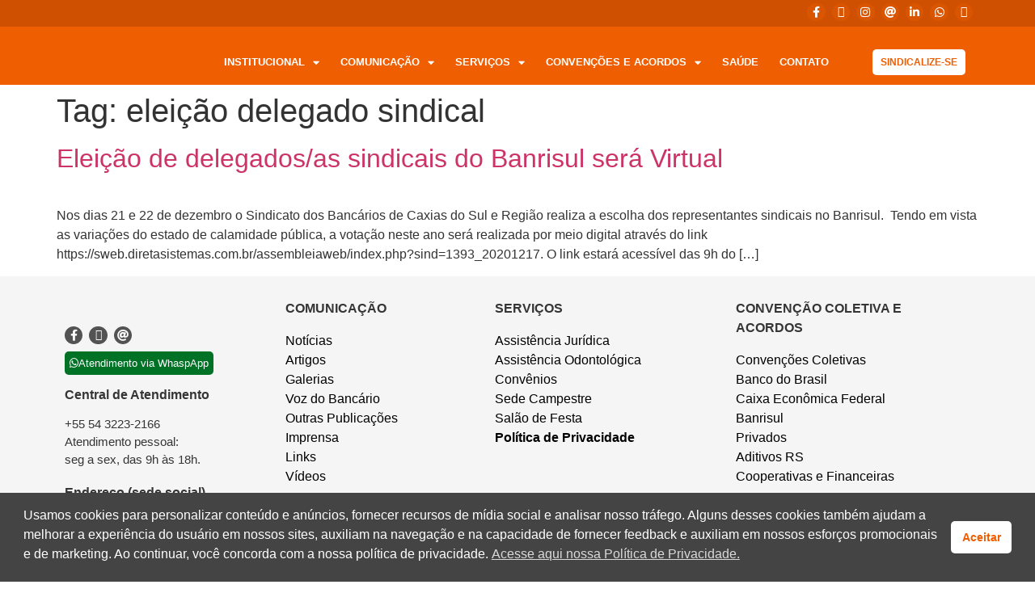

--- FILE ---
content_type: text/html; charset=UTF-8
request_url: https://bancax.org.br/tag/eleicao-delegado-sindical/
body_size: 29985
content:
<!doctype html>
<html dir="ltr" lang="pt-BR" prefix="og: https://ogp.me/ns#" xmlns:og="http://ogp.me/ns#" xmlns:fb="http://ogp.me/ns/fb#">
<head>
	<meta charset="UTF-8">
	<meta name="viewport" content="width=device-width, initial-scale=1">
	<link rel="profile" href="https://gmpg.org/xfn/11">
	<title>eleição delegado sindical - Sindicato dos Bancários de Caxias do Sul e Região</title>
	<style>img:is([sizes="auto" i], [sizes^="auto," i]) { contain-intrinsic-size: 3000px 1500px }</style>
	
		<!-- All in One SEO 4.8.7.2 - aioseo.com -->
	<meta name="robots" content="max-image-preview:large" />
	<link rel="canonical" href="https://bancarioscaxias.com.br/tag/eleicao-delegado-sindical/" />
	
		<script type="application/ld+json" class="aioseo-schema">
			{"@context":"https:\/\/schema.org","@graph":[{"@type":"BreadcrumbList","@id":"https:\/\/bancarioscaxias.com.br\/tag\/eleicao-delegado-sindical\/#breadcrumblist","itemListElement":[{"@type":"ListItem","@id":"https:\/\/bancarioscaxias.com.br#listItem","position":1,"name":"Dom\u00e9stica","item":"https:\/\/bancarioscaxias.com.br","nextItem":{"@type":"ListItem","@id":"https:\/\/bancarioscaxias.com.br\/tag\/eleicao-delegado-sindical\/#listItem","name":"elei\u00e7\u00e3o delegado sindical"}},{"@type":"ListItem","@id":"https:\/\/bancarioscaxias.com.br\/tag\/eleicao-delegado-sindical\/#listItem","position":2,"name":"elei\u00e7\u00e3o delegado sindical","previousItem":{"@type":"ListItem","@id":"https:\/\/bancarioscaxias.com.br#listItem","name":"Dom\u00e9stica"}}]},{"@type":"CollectionPage","@id":"https:\/\/bancarioscaxias.com.br\/tag\/eleicao-delegado-sindical\/#collectionpage","url":"https:\/\/bancarioscaxias.com.br\/tag\/eleicao-delegado-sindical\/","name":"elei\u00e7\u00e3o delegado sindical - Sindicato dos Banc\u00e1rios de Caxias do Sul e Regi\u00e3o","inLanguage":"pt-BR","isPartOf":{"@id":"https:\/\/bancarioscaxias.com.br\/#website"},"breadcrumb":{"@id":"https:\/\/bancarioscaxias.com.br\/tag\/eleicao-delegado-sindical\/#breadcrumblist"}},{"@type":"Organization","@id":"https:\/\/bancarioscaxias.com.br\/#organization","name":"Sindicato dos Banc\u00e1rios de Caxias do Sul e Regi\u00e3o","url":"https:\/\/bancarioscaxias.com.br\/","telephone":"+555432232166","logo":{"@type":"ImageObject","url":"https:\/\/wordpress-direta.s3.sa-east-1.amazonaws.com\/sites\/1393\/wp-content\/uploads\/2024\/07\/25114546\/logo_seo.png","@id":"https:\/\/bancarioscaxias.com.br\/tag\/eleicao-delegado-sindical\/#organizationLogo"},"image":{"@id":"https:\/\/bancarioscaxias.com.br\/tag\/eleicao-delegado-sindical\/#organizationLogo"},"sameAs":["https:\/\/www.facebook.com\/SindicatoBancax","https:\/\/twitter.com\/bancarioscaxias\/","https:\/\/www.instagram.com\/bancarioscaxias\/","https:\/\/www.youtube.com\/@BancariosCaxias","https:\/\/www.linkedin.com\/company\/bancarios-caxias\/"]},{"@type":"WebSite","@id":"https:\/\/bancarioscaxias.com.br\/#website","url":"https:\/\/bancarioscaxias.com.br\/","name":"Sindicato dos Banc\u00e1rios de Caxias do Sul e Regi\u00e3o","inLanguage":"pt-BR","publisher":{"@id":"https:\/\/bancarioscaxias.com.br\/#organization"}}]}
		</script>
		<!-- All in One SEO -->

<link rel='dns-prefetch' href='//bancarioscaxias.com.br' />
<link rel='dns-prefetch' href='//static.addtoany.com' />
<link href='https://fonts.gstatic.com' crossorigin rel='preconnect' />
<link rel="alternate" type="application/rss+xml" title="Feed para Sindicato dos Bancários de Caxias do Sul e Região &raquo;" href="https://bancarioscaxias.com.br/feed/" />
<link rel="alternate" type="application/rss+xml" title="Feed de tag para Sindicato dos Bancários de Caxias do Sul e Região &raquo; eleição delegado sindical" href="https://bancarioscaxias.com.br/tag/eleicao-delegado-sindical/feed/" />
		<!-- This site uses the Google Analytics by ExactMetrics plugin v8.11.1 - Using Analytics tracking - https://www.exactmetrics.com/ -->
							<script src="//www.googletagmanager.com/gtag/js?id=G-CK1QQX9KTG"  data-cfasync="false" data-wpfc-render="false" async></script>
			<script data-cfasync="false" data-wpfc-render="false">
				var em_version = '8.11.1';
				var em_track_user = true;
				var em_no_track_reason = '';
								var ExactMetricsDefaultLocations = {"page_location":"https:\/\/bancarioscaxias.com.br\/tag\/eleicao-delegado-sindical\/"};
								if ( typeof ExactMetricsPrivacyGuardFilter === 'function' ) {
					var ExactMetricsLocations = (typeof ExactMetricsExcludeQuery === 'object') ? ExactMetricsPrivacyGuardFilter( ExactMetricsExcludeQuery ) : ExactMetricsPrivacyGuardFilter( ExactMetricsDefaultLocations );
				} else {
					var ExactMetricsLocations = (typeof ExactMetricsExcludeQuery === 'object') ? ExactMetricsExcludeQuery : ExactMetricsDefaultLocations;
				}

								var disableStrs = [
										'ga-disable-G-CK1QQX9KTG',
									];

				/* Function to detect opted out users */
				function __gtagTrackerIsOptedOut() {
					for (var index = 0; index < disableStrs.length; index++) {
						if (document.cookie.indexOf(disableStrs[index] + '=true') > -1) {
							return true;
						}
					}

					return false;
				}

				/* Disable tracking if the opt-out cookie exists. */
				if (__gtagTrackerIsOptedOut()) {
					for (var index = 0; index < disableStrs.length; index++) {
						window[disableStrs[index]] = true;
					}
				}

				/* Opt-out function */
				function __gtagTrackerOptout() {
					for (var index = 0; index < disableStrs.length; index++) {
						document.cookie = disableStrs[index] + '=true; expires=Thu, 31 Dec 2099 23:59:59 UTC; path=/';
						window[disableStrs[index]] = true;
					}
				}

				if ('undefined' === typeof gaOptout) {
					function gaOptout() {
						__gtagTrackerOptout();
					}
				}
								window.dataLayer = window.dataLayer || [];

				window.ExactMetricsDualTracker = {
					helpers: {},
					trackers: {},
				};
				if (em_track_user) {
					function __gtagDataLayer() {
						dataLayer.push(arguments);
					}

					function __gtagTracker(type, name, parameters) {
						if (!parameters) {
							parameters = {};
						}

						if (parameters.send_to) {
							__gtagDataLayer.apply(null, arguments);
							return;
						}

						if (type === 'event') {
														parameters.send_to = exactmetrics_frontend.v4_id;
							var hookName = name;
							if (typeof parameters['event_category'] !== 'undefined') {
								hookName = parameters['event_category'] + ':' + name;
							}

							if (typeof ExactMetricsDualTracker.trackers[hookName] !== 'undefined') {
								ExactMetricsDualTracker.trackers[hookName](parameters);
							} else {
								__gtagDataLayer('event', name, parameters);
							}
							
						} else {
							__gtagDataLayer.apply(null, arguments);
						}
					}

					__gtagTracker('js', new Date());
					__gtagTracker('set', {
						'developer_id.dNDMyYj': true,
											});
					if ( ExactMetricsLocations.page_location ) {
						__gtagTracker('set', ExactMetricsLocations);
					}
										__gtagTracker('config', 'G-CK1QQX9KTG', {"forceSSL":"true","link_attribution":"true"} );
										window.gtag = __gtagTracker;										(function () {
						/* https://developers.google.com/analytics/devguides/collection/analyticsjs/ */
						/* ga and __gaTracker compatibility shim. */
						var noopfn = function () {
							return null;
						};
						var newtracker = function () {
							return new Tracker();
						};
						var Tracker = function () {
							return null;
						};
						var p = Tracker.prototype;
						p.get = noopfn;
						p.set = noopfn;
						p.send = function () {
							var args = Array.prototype.slice.call(arguments);
							args.unshift('send');
							__gaTracker.apply(null, args);
						};
						var __gaTracker = function () {
							var len = arguments.length;
							if (len === 0) {
								return;
							}
							var f = arguments[len - 1];
							if (typeof f !== 'object' || f === null || typeof f.hitCallback !== 'function') {
								if ('send' === arguments[0]) {
									var hitConverted, hitObject = false, action;
									if ('event' === arguments[1]) {
										if ('undefined' !== typeof arguments[3]) {
											hitObject = {
												'eventAction': arguments[3],
												'eventCategory': arguments[2],
												'eventLabel': arguments[4],
												'value': arguments[5] ? arguments[5] : 1,
											}
										}
									}
									if ('pageview' === arguments[1]) {
										if ('undefined' !== typeof arguments[2]) {
											hitObject = {
												'eventAction': 'page_view',
												'page_path': arguments[2],
											}
										}
									}
									if (typeof arguments[2] === 'object') {
										hitObject = arguments[2];
									}
									if (typeof arguments[5] === 'object') {
										Object.assign(hitObject, arguments[5]);
									}
									if ('undefined' !== typeof arguments[1].hitType) {
										hitObject = arguments[1];
										if ('pageview' === hitObject.hitType) {
											hitObject.eventAction = 'page_view';
										}
									}
									if (hitObject) {
										action = 'timing' === arguments[1].hitType ? 'timing_complete' : hitObject.eventAction;
										hitConverted = mapArgs(hitObject);
										__gtagTracker('event', action, hitConverted);
									}
								}
								return;
							}

							function mapArgs(args) {
								var arg, hit = {};
								var gaMap = {
									'eventCategory': 'event_category',
									'eventAction': 'event_action',
									'eventLabel': 'event_label',
									'eventValue': 'event_value',
									'nonInteraction': 'non_interaction',
									'timingCategory': 'event_category',
									'timingVar': 'name',
									'timingValue': 'value',
									'timingLabel': 'event_label',
									'page': 'page_path',
									'location': 'page_location',
									'title': 'page_title',
									'referrer' : 'page_referrer',
								};
								for (arg in args) {
																		if (!(!args.hasOwnProperty(arg) || !gaMap.hasOwnProperty(arg))) {
										hit[gaMap[arg]] = args[arg];
									} else {
										hit[arg] = args[arg];
									}
								}
								return hit;
							}

							try {
								f.hitCallback();
							} catch (ex) {
							}
						};
						__gaTracker.create = newtracker;
						__gaTracker.getByName = newtracker;
						__gaTracker.getAll = function () {
							return [];
						};
						__gaTracker.remove = noopfn;
						__gaTracker.loaded = true;
						window['__gaTracker'] = __gaTracker;
					})();
									} else {
										console.log("");
					(function () {
						function __gtagTracker() {
							return null;
						}

						window['__gtagTracker'] = __gtagTracker;
						window['gtag'] = __gtagTracker;
					})();
									}
			</script>
							<!-- / Google Analytics by ExactMetrics -->
		<style   data-wpacu-inline-css-file='1'>
.ht-ctc-chat{--side:right}.ht_ctc_chat_greetings_box :not(ul):not(ol):not(.ht_ctc_default):not(.ht_ctc_defaults *){box-sizing:border-box;margin:0;padding:0}.ht_ctc_chat_greetings_box ol,.ht_ctc_chat_greetings_box ul{margin-bottom:0;margin-top:0}.ht_ctc_chat_greetings_box_layout{clear:both}.ht_ctc_modal_backdrop{animation:ctc_fadeIn .2s ease;backdrop-filter:blur(1px);background:rgba(0,0,0,.3);height:100vh;left:0;position:fixed;top:0;width:100vw;z-index:9}.ht_ctc_notification{animation:ctc_fadeIn .25s ease}@keyframes ctc_fadeIn{0%{opacity:0}to{opacity:1}}.ctc_g_content{max-height:calc(80vh - 140px);overflow-y:auto}.ctc_g_bottom,.ctc_g_content,.ctc_g_sentbutton{margin-top:-.9px!important}.greetings_header_image{display:inline-block;position:relative}.greetings_header_image img{object-fit:cover}.g_header_badge_online{border-radius:50%;bottom:0;height:12px;position:absolute;right:0;width:12px;z-index:1}@media only screen and (min-width:900px){.ctc_g_content::-webkit-scrollbar{width:2.8px}.ctc_g_content::-webkit-scrollbar-thumb{background:#a5a5a5}}@media only screen and (max-width:420px){.ctc_side_positions .ctc_m_p_left{left:0!important;right:unset!important}.ctc_side_positions .ctc_m_p_right{left:unset!important;right:0!important}.ctc_side_positions .ctc_m_p_left .ctc_greetings_close_btn{float:left!important}.ctc_side_positions .ctc_m_p_right .ctc_greetings_close_btn{float:right!important}.ctc_side_positions .ctc_m_cta_order_0{order:0!important}.ctc_side_positions .ctc_m_cta_order_1{order:1!important}.ht_ctc_greetings.ctc_m_full_width{bottom:0!important;position:fixed!important;right:0!important}.ht_ctc_greetings.ctc_m_full_width .ht_ctc_chat_greetings_box{margin:7px!important;min-width:80vw!important;position:unset!important;width:calc(100vw - 14px)!important}.ctc_m_full_width .ctc_g_message_box_width{max-width:85%!important}.ht_ctc_animation:has(.ht_ctc_greetings){animation-fill-mode:none!important}}
</style>
<style id='global-styles-inline-css'>
:root{--wp--preset--aspect-ratio--square: 1;--wp--preset--aspect-ratio--4-3: 4/3;--wp--preset--aspect-ratio--3-4: 3/4;--wp--preset--aspect-ratio--3-2: 3/2;--wp--preset--aspect-ratio--2-3: 2/3;--wp--preset--aspect-ratio--16-9: 16/9;--wp--preset--aspect-ratio--9-16: 9/16;--wp--preset--color--black: #000000;--wp--preset--color--cyan-bluish-gray: #abb8c3;--wp--preset--color--white: #ffffff;--wp--preset--color--pale-pink: #f78da7;--wp--preset--color--vivid-red: #cf2e2e;--wp--preset--color--luminous-vivid-orange: #ff6900;--wp--preset--color--luminous-vivid-amber: #fcb900;--wp--preset--color--light-green-cyan: #7bdcb5;--wp--preset--color--vivid-green-cyan: #00d084;--wp--preset--color--pale-cyan-blue: #8ed1fc;--wp--preset--color--vivid-cyan-blue: #0693e3;--wp--preset--color--vivid-purple: #9b51e0;--wp--preset--gradient--vivid-cyan-blue-to-vivid-purple: linear-gradient(135deg,rgba(6,147,227,1) 0%,rgb(155,81,224) 100%);--wp--preset--gradient--light-green-cyan-to-vivid-green-cyan: linear-gradient(135deg,rgb(122,220,180) 0%,rgb(0,208,130) 100%);--wp--preset--gradient--luminous-vivid-amber-to-luminous-vivid-orange: linear-gradient(135deg,rgba(252,185,0,1) 0%,rgba(255,105,0,1) 100%);--wp--preset--gradient--luminous-vivid-orange-to-vivid-red: linear-gradient(135deg,rgba(255,105,0,1) 0%,rgb(207,46,46) 100%);--wp--preset--gradient--very-light-gray-to-cyan-bluish-gray: linear-gradient(135deg,rgb(238,238,238) 0%,rgb(169,184,195) 100%);--wp--preset--gradient--cool-to-warm-spectrum: linear-gradient(135deg,rgb(74,234,220) 0%,rgb(151,120,209) 20%,rgb(207,42,186) 40%,rgb(238,44,130) 60%,rgb(251,105,98) 80%,rgb(254,248,76) 100%);--wp--preset--gradient--blush-light-purple: linear-gradient(135deg,rgb(255,206,236) 0%,rgb(152,150,240) 100%);--wp--preset--gradient--blush-bordeaux: linear-gradient(135deg,rgb(254,205,165) 0%,rgb(254,45,45) 50%,rgb(107,0,62) 100%);--wp--preset--gradient--luminous-dusk: linear-gradient(135deg,rgb(255,203,112) 0%,rgb(199,81,192) 50%,rgb(65,88,208) 100%);--wp--preset--gradient--pale-ocean: linear-gradient(135deg,rgb(255,245,203) 0%,rgb(182,227,212) 50%,rgb(51,167,181) 100%);--wp--preset--gradient--electric-grass: linear-gradient(135deg,rgb(202,248,128) 0%,rgb(113,206,126) 100%);--wp--preset--gradient--midnight: linear-gradient(135deg,rgb(2,3,129) 0%,rgb(40,116,252) 100%);--wp--preset--font-size--small: 13px;--wp--preset--font-size--medium: 20px;--wp--preset--font-size--large: 36px;--wp--preset--font-size--x-large: 42px;--wp--preset--spacing--20: 0.44rem;--wp--preset--spacing--30: 0.67rem;--wp--preset--spacing--40: 1rem;--wp--preset--spacing--50: 1.5rem;--wp--preset--spacing--60: 2.25rem;--wp--preset--spacing--70: 3.38rem;--wp--preset--spacing--80: 5.06rem;--wp--preset--shadow--natural: 6px 6px 9px rgba(0, 0, 0, 0.2);--wp--preset--shadow--deep: 12px 12px 50px rgba(0, 0, 0, 0.4);--wp--preset--shadow--sharp: 6px 6px 0px rgba(0, 0, 0, 0.2);--wp--preset--shadow--outlined: 6px 6px 0px -3px rgba(255, 255, 255, 1), 6px 6px rgba(0, 0, 0, 1);--wp--preset--shadow--crisp: 6px 6px 0px rgba(0, 0, 0, 1);}:root { --wp--style--global--content-size: 800px;--wp--style--global--wide-size: 1200px; }:where(body) { margin: 0; }.wp-site-blocks > .alignleft { float: left; margin-right: 2em; }.wp-site-blocks > .alignright { float: right; margin-left: 2em; }.wp-site-blocks > .aligncenter { justify-content: center; margin-left: auto; margin-right: auto; }:where(.wp-site-blocks) > * { margin-block-start: 24px; margin-block-end: 0; }:where(.wp-site-blocks) > :first-child { margin-block-start: 0; }:where(.wp-site-blocks) > :last-child { margin-block-end: 0; }:root { --wp--style--block-gap: 24px; }:root :where(.is-layout-flow) > :first-child{margin-block-start: 0;}:root :where(.is-layout-flow) > :last-child{margin-block-end: 0;}:root :where(.is-layout-flow) > *{margin-block-start: 24px;margin-block-end: 0;}:root :where(.is-layout-constrained) > :first-child{margin-block-start: 0;}:root :where(.is-layout-constrained) > :last-child{margin-block-end: 0;}:root :where(.is-layout-constrained) > *{margin-block-start: 24px;margin-block-end: 0;}:root :where(.is-layout-flex){gap: 24px;}:root :where(.is-layout-grid){gap: 24px;}.is-layout-flow > .alignleft{float: left;margin-inline-start: 0;margin-inline-end: 2em;}.is-layout-flow > .alignright{float: right;margin-inline-start: 2em;margin-inline-end: 0;}.is-layout-flow > .aligncenter{margin-left: auto !important;margin-right: auto !important;}.is-layout-constrained > .alignleft{float: left;margin-inline-start: 0;margin-inline-end: 2em;}.is-layout-constrained > .alignright{float: right;margin-inline-start: 2em;margin-inline-end: 0;}.is-layout-constrained > .aligncenter{margin-left: auto !important;margin-right: auto !important;}.is-layout-constrained > :where(:not(.alignleft):not(.alignright):not(.alignfull)){max-width: var(--wp--style--global--content-size);margin-left: auto !important;margin-right: auto !important;}.is-layout-constrained > .alignwide{max-width: var(--wp--style--global--wide-size);}body .is-layout-flex{display: flex;}.is-layout-flex{flex-wrap: wrap;align-items: center;}.is-layout-flex > :is(*, div){margin: 0;}body .is-layout-grid{display: grid;}.is-layout-grid > :is(*, div){margin: 0;}body{padding-top: 0px;padding-right: 0px;padding-bottom: 0px;padding-left: 0px;}a:where(:not(.wp-element-button)){text-decoration: underline;}:root :where(.wp-element-button, .wp-block-button__link){background-color: #32373c;border-width: 0;color: #fff;font-family: inherit;font-size: inherit;line-height: inherit;padding: calc(0.667em + 2px) calc(1.333em + 2px);text-decoration: none;}.has-black-color{color: var(--wp--preset--color--black) !important;}.has-cyan-bluish-gray-color{color: var(--wp--preset--color--cyan-bluish-gray) !important;}.has-white-color{color: var(--wp--preset--color--white) !important;}.has-pale-pink-color{color: var(--wp--preset--color--pale-pink) !important;}.has-vivid-red-color{color: var(--wp--preset--color--vivid-red) !important;}.has-luminous-vivid-orange-color{color: var(--wp--preset--color--luminous-vivid-orange) !important;}.has-luminous-vivid-amber-color{color: var(--wp--preset--color--luminous-vivid-amber) !important;}.has-light-green-cyan-color{color: var(--wp--preset--color--light-green-cyan) !important;}.has-vivid-green-cyan-color{color: var(--wp--preset--color--vivid-green-cyan) !important;}.has-pale-cyan-blue-color{color: var(--wp--preset--color--pale-cyan-blue) !important;}.has-vivid-cyan-blue-color{color: var(--wp--preset--color--vivid-cyan-blue) !important;}.has-vivid-purple-color{color: var(--wp--preset--color--vivid-purple) !important;}.has-black-background-color{background-color: var(--wp--preset--color--black) !important;}.has-cyan-bluish-gray-background-color{background-color: var(--wp--preset--color--cyan-bluish-gray) !important;}.has-white-background-color{background-color: var(--wp--preset--color--white) !important;}.has-pale-pink-background-color{background-color: var(--wp--preset--color--pale-pink) !important;}.has-vivid-red-background-color{background-color: var(--wp--preset--color--vivid-red) !important;}.has-luminous-vivid-orange-background-color{background-color: var(--wp--preset--color--luminous-vivid-orange) !important;}.has-luminous-vivid-amber-background-color{background-color: var(--wp--preset--color--luminous-vivid-amber) !important;}.has-light-green-cyan-background-color{background-color: var(--wp--preset--color--light-green-cyan) !important;}.has-vivid-green-cyan-background-color{background-color: var(--wp--preset--color--vivid-green-cyan) !important;}.has-pale-cyan-blue-background-color{background-color: var(--wp--preset--color--pale-cyan-blue) !important;}.has-vivid-cyan-blue-background-color{background-color: var(--wp--preset--color--vivid-cyan-blue) !important;}.has-vivid-purple-background-color{background-color: var(--wp--preset--color--vivid-purple) !important;}.has-black-border-color{border-color: var(--wp--preset--color--black) !important;}.has-cyan-bluish-gray-border-color{border-color: var(--wp--preset--color--cyan-bluish-gray) !important;}.has-white-border-color{border-color: var(--wp--preset--color--white) !important;}.has-pale-pink-border-color{border-color: var(--wp--preset--color--pale-pink) !important;}.has-vivid-red-border-color{border-color: var(--wp--preset--color--vivid-red) !important;}.has-luminous-vivid-orange-border-color{border-color: var(--wp--preset--color--luminous-vivid-orange) !important;}.has-luminous-vivid-amber-border-color{border-color: var(--wp--preset--color--luminous-vivid-amber) !important;}.has-light-green-cyan-border-color{border-color: var(--wp--preset--color--light-green-cyan) !important;}.has-vivid-green-cyan-border-color{border-color: var(--wp--preset--color--vivid-green-cyan) !important;}.has-pale-cyan-blue-border-color{border-color: var(--wp--preset--color--pale-cyan-blue) !important;}.has-vivid-cyan-blue-border-color{border-color: var(--wp--preset--color--vivid-cyan-blue) !important;}.has-vivid-purple-border-color{border-color: var(--wp--preset--color--vivid-purple) !important;}.has-vivid-cyan-blue-to-vivid-purple-gradient-background{background: var(--wp--preset--gradient--vivid-cyan-blue-to-vivid-purple) !important;}.has-light-green-cyan-to-vivid-green-cyan-gradient-background{background: var(--wp--preset--gradient--light-green-cyan-to-vivid-green-cyan) !important;}.has-luminous-vivid-amber-to-luminous-vivid-orange-gradient-background{background: var(--wp--preset--gradient--luminous-vivid-amber-to-luminous-vivid-orange) !important;}.has-luminous-vivid-orange-to-vivid-red-gradient-background{background: var(--wp--preset--gradient--luminous-vivid-orange-to-vivid-red) !important;}.has-very-light-gray-to-cyan-bluish-gray-gradient-background{background: var(--wp--preset--gradient--very-light-gray-to-cyan-bluish-gray) !important;}.has-cool-to-warm-spectrum-gradient-background{background: var(--wp--preset--gradient--cool-to-warm-spectrum) !important;}.has-blush-light-purple-gradient-background{background: var(--wp--preset--gradient--blush-light-purple) !important;}.has-blush-bordeaux-gradient-background{background: var(--wp--preset--gradient--blush-bordeaux) !important;}.has-luminous-dusk-gradient-background{background: var(--wp--preset--gradient--luminous-dusk) !important;}.has-pale-ocean-gradient-background{background: var(--wp--preset--gradient--pale-ocean) !important;}.has-electric-grass-gradient-background{background: var(--wp--preset--gradient--electric-grass) !important;}.has-midnight-gradient-background{background: var(--wp--preset--gradient--midnight) !important;}.has-small-font-size{font-size: var(--wp--preset--font-size--small) !important;}.has-medium-font-size{font-size: var(--wp--preset--font-size--medium) !important;}.has-large-font-size{font-size: var(--wp--preset--font-size--large) !important;}.has-x-large-font-size{font-size: var(--wp--preset--font-size--x-large) !important;}
:root :where(.wp-block-pullquote){font-size: 1.5em;line-height: 1.6;}
</style>
<link rel='stylesheet' id='wpacu-combined-css-head-1' href='https://bancarioscaxias.com.br/wp-content/cache/asset-cleanup/css/head-7c2a02a39eefdb82729eba969f9f7267dea0f802.css' type='text/css' media='all' />






<style   data-wpacu-inline-css-file='1'>
/*! elementor - v3.32.0 - 05-10-2025 */
.elementor-widget-image{text-align:center}.elementor-widget-image a{display:inline-block}.elementor-widget-image a img[src$=".svg"]{width:48px}.elementor-widget-image img{display:inline-block;vertical-align:middle}
</style>

<style   data-wpacu-inline-css-file='1'>
.elementor-animation-grow{transition-duration:.3s;transition-property:transform}.elementor-animation-grow:active,.elementor-animation-grow:focus,.elementor-animation-grow:hover{transform:scale(1.1)}
</style>
<style   data-wpacu-inline-css-file='1'>
.elementor-sticky--active{z-index:99}.elementor-sticky__spacer .e-n-menu .e-n-menu-content{display:none}.e-con.elementor-sticky--active{z-index:var(--z-index,99)}
</style>
<style   data-wpacu-inline-css-file='1'>
.elementor-motion-effects-element,.elementor-motion-effects-layer{transition-duration:1s;transition-property:transform,opacity;transition-timing-function:cubic-bezier(0,.33,.07,1.03)}@media (prefers-reduced-motion:reduce){.elementor-motion-effects-element,.elementor-motion-effects-layer{transition-duration:0s!important}}.elementor-motion-effects-container{height:100%;left:0;overflow:hidden;position:absolute;top:0;transform-origin:var(--e-transform-origin-y) var(--e-transform-origin-x);width:100%}.elementor-motion-effects-layer{background-repeat:no-repeat;background-size:cover;left:0;position:absolute;top:0}.elementor-motion-effects-perspective{perspective:1200px}.elementor-motion-effects-element{transform-origin:var(--e-transform-origin-y) var(--e-transform-origin-x)}
</style>
<style   data-wpacu-inline-css-file='1'>
/*! elementor - v3.32.0 - 05-10-2025 */
.elementor-column .elementor-spacer-inner{height:var(--spacer-size)}.e-con{--container-widget-width:100%}.e-con-inner>.elementor-widget-spacer,.e-con>.elementor-widget-spacer{width:var(--container-widget-width,var(--spacer-size));--align-self:var( --container-widget-align-self,initial );--flex-shrink:0}.e-con-inner>.elementor-widget-spacer>.elementor-widget-container,.e-con>.elementor-widget-spacer>.elementor-widget-container{height:100%;width:100%}.e-con-inner>.elementor-widget-spacer>.elementor-widget-container>.elementor-spacer,.e-con>.elementor-widget-spacer>.elementor-widget-container>.elementor-spacer{height:100%}.e-con-inner>.elementor-widget-spacer>.elementor-widget-container>.elementor-spacer>.elementor-spacer-inner,.e-con>.elementor-widget-spacer>.elementor-widget-container>.elementor-spacer>.elementor-spacer-inner{height:var(--container-widget-height,var(--spacer-size))}.e-con-inner>.elementor-widget-spacer:not(:has(>.elementor-widget-container))>.elementor-spacer,.e-con>.elementor-widget-spacer:not(:has(>.elementor-widget-container))>.elementor-spacer{height:100%}.e-con-inner>.elementor-widget-spacer:not(:has(>.elementor-widget-container))>.elementor-spacer>.elementor-spacer-inner,.e-con>.elementor-widget-spacer:not(:has(>.elementor-widget-container))>.elementor-spacer>.elementor-spacer-inner{height:var(--container-widget-height,var(--spacer-size))}.e-con-inner>.elementor-widget-spacer.elementor-widget-empty,.e-con>.elementor-widget-spacer.elementor-widget-empty{min-height:22px;min-width:22px;position:relative}.e-con-inner>.elementor-widget-spacer.elementor-widget-empty .elementor-widget-empty-icon,.e-con>.elementor-widget-spacer.elementor-widget-empty .elementor-widget-empty-icon{height:22px;inset:0;margin:auto;padding:0;position:absolute;width:22px}
</style>

<style   data-wpacu-inline-css-file='1'>
.elementor-kit-24442{--e-global-color-primary:#353535;--e-global-color-secondary:#353535;--e-global-color-text:#353535;--e-global-color-accent:#353535;--e-global-color-24dff07a:#4054B2;--e-global-color-fa777a2:#23A455;--e-global-color-5fdc8b66:#000;--e-global-color-6ba8c180:#FFF;--e-global-typography-primary-font-family:"Roboto";--e-global-typography-primary-font-weight:600;--e-global-typography-secondary-font-family:"Roboto Slab";--e-global-typography-secondary-font-weight:400;--e-global-typography-text-font-family:"Roboto";--e-global-typography-text-font-weight:400;--e-global-typography-accent-font-family:"Roboto";--e-global-typography-accent-font-weight:500;background-color:#FFFFFF;}.elementor-kit-24442 e-page-transition{background-color:#FFBC7D;}.elementor-section.elementor-section-boxed > .elementor-container{max-width:1140px;}.e-con{--container-max-width:1140px;}{}h1.entry-title{display:var(--page-title-display);}@media(max-width:1024px){.elementor-section.elementor-section-boxed > .elementor-container{max-width:1024px;}.e-con{--container-max-width:1024px;}}@media(max-width:767px){.elementor-section.elementor-section-boxed > .elementor-container{max-width:767px;}.e-con{--container-max-width:767px;}}
</style>




<style   data-wpacu-inline-css-file='1'>
html.slb_overlay object,html.slb_overlay embed,html.slb_overlay iframe{visibility:hidden}html.slb_overlay #slb_viewer_wrap object,html.slb_overlay #slb_viewer_wrap embed,html.slb_overlay #slb_viewer_wrap iframe{visibility:visible}

</style>


<style   data-wpacu-inline-css-file='1'>
.addtoany_content{clear:both;margin:16px auto}.addtoany_header{margin:0 0 16px}.addtoany_list{display:inline;line-height:16px}.a2a_kit a:empty,.a2a_kit a[class^="a2a_button_"]:has(.a2a_s_undefined){display:none}.addtoany_list a,.widget .addtoany_list a{border:0;box-shadow:none;display:inline-block;font-size:16px;padding:0 4px;vertical-align:middle}.addtoany_list a img{border:0;display:inline-block;opacity:1;overflow:hidden;vertical-align:baseline}.addtoany_list a span{display:inline-block;float:none}.addtoany_list.a2a_kit_size_32 a{font-size:32px}.addtoany_list.a2a_kit_size_32 a:not(.addtoany_special_service)>span{height:32px;line-height:32px;width:32px}.addtoany_list a:not(.addtoany_special_service)>span{border-radius:4px;display:inline-block;opacity:1}.addtoany_list a .a2a_count{position:relative;vertical-align:top}.site .a2a_kit.addtoany_list a:focus,.addtoany_list a:hover,.widget .addtoany_list a:hover{background:none;border:0;box-shadow:none}.addtoany_list a:hover img,.addtoany_list a:hover span{opacity:.7}.addtoany_list a.addtoany_special_service:hover img,.addtoany_list a.addtoany_special_service:hover span{opacity:1}.addtoany_special_service{display:inline-block;vertical-align:middle}.addtoany_special_service a,.addtoany_special_service div,.addtoany_special_service div.fb_iframe_widget,.addtoany_special_service iframe,.addtoany_special_service span{margin:0;vertical-align:baseline!important}.addtoany_special_service iframe{display:inline;max-width:none}a.addtoany_share.addtoany_no_icon span.a2a_img_text{display:none}a.addtoany_share img{border:0;width:auto;height:auto}
</style>





<style   data-wpacu-inline-css-file='1'>
/*!
 * Font Awesome Free 5.15.3 by @fontawesome - https://fontawesome.com
 * License - https://fontawesome.com/license/free (Icons: CC BY 4.0, Fonts: SIL OFL 1.1, Code: MIT License)
 */
@font-face{font-family:"Font Awesome 5 Brands";font-style:normal;font-weight:400;font-display:block;src:url(/wp-content/plugins/elementor/assets/lib/font-awesome/css/../webfonts/fa-brands-400.eot);src:url(/wp-content/plugins/elementor/assets/lib/font-awesome/css/../webfonts/fa-brands-400.eot?#iefix) format("embedded-opentype"),url(/wp-content/plugins/elementor/assets/lib/font-awesome/css/../webfonts/fa-brands-400.woff2) format("woff2"),url(/wp-content/plugins/elementor/assets/lib/font-awesome/css/../webfonts/fa-brands-400.woff) format("woff"),url(/wp-content/plugins/elementor/assets/lib/font-awesome/css/../webfonts/fa-brands-400.ttf) format("truetype"),url(/wp-content/plugins/elementor/assets/lib/font-awesome/css/../webfonts/fa-brands-400.svg#fontawesome) format("svg")}.fab{font-family:"Font Awesome 5 Brands";font-weight:400}
</style>

<style   data-wpacu-inline-css-file='1'>
/*!
 * Font Awesome Free 5.15.3 by @fontawesome - https://fontawesome.com
 * License - https://fontawesome.com/license/free (Icons: CC BY 4.0, Fonts: SIL OFL 1.1, Code: MIT License)
 */
@font-face{font-family:"Font Awesome 5 Free";font-style:normal;font-weight:900;font-display:block;src:url(/wp-content/plugins/elementor/assets/lib/font-awesome/css/../webfonts/fa-solid-900.eot);src:url(/wp-content/plugins/elementor/assets/lib/font-awesome/css/../webfonts/fa-solid-900.eot?#iefix) format("embedded-opentype"),url(/wp-content/plugins/elementor/assets/lib/font-awesome/css/../webfonts/fa-solid-900.woff2) format("woff2"),url(/wp-content/plugins/elementor/assets/lib/font-awesome/css/../webfonts/fa-solid-900.woff) format("woff"),url(/wp-content/plugins/elementor/assets/lib/font-awesome/css/../webfonts/fa-solid-900.ttf) format("truetype"),url(/wp-content/plugins/elementor/assets/lib/font-awesome/css/../webfonts/fa-solid-900.svg#fontawesome) format("svg")}.fa,.fas{font-family:"Font Awesome 5 Free";font-weight:900}
</style>

<script id='wpacu-combined-js-head-group-1' src='https://bancarioscaxias.com.br/wp-content/cache/asset-cleanup/js/head-12613d092f994a1d5c75d6f766f20c3ee4c2eb1c.js'></script><script src="https://bancarioscaxias.com.br/wp-content/plugins/google-analytics-dashboard-for-wp/assets/js/frontend-gtag.min.js?ver=8.11.1" id="exactmetrics-frontend-script-js" async data-wp-strategy="async"></script>
<script data-cfasync="false" data-wpfc-render="false" id='exactmetrics-frontend-script-js-extra'>var exactmetrics_frontend = {"js_events_tracking":"true","download_extensions":"doc,pdf,ppt,zip,xls,docx,pptx,xlsx","inbound_paths":"[{\"path\":\"\\\/go\\\/\",\"label\":\"affiliate\"},{\"path\":\"\\\/recommend\\\/\",\"label\":\"affiliate\"}]","home_url":"https:\/\/bancarioscaxias.com.br","hash_tracking":"false","v4_id":"G-CK1QQX9KTG"};</script>
<script id="addtoany-core-js-before">
window.a2a_config=window.a2a_config||{};a2a_config.callbacks=[];a2a_config.overlays=[];a2a_config.templates={};a2a_localize = {
	Share: "Share",
	Save: "Save",
	Subscribe: "Subscribe",
	Email: "Email",
	Bookmark: "Bookmark",
	ShowAll: "Show all",
	ShowLess: "Show less",
	FindServices: "Find service(s)",
	FindAnyServiceToAddTo: "Instantly find any service to add to",
	PoweredBy: "Powered by",
	ShareViaEmail: "Share via email",
	SubscribeViaEmail: "Subscribe via email",
	BookmarkInYourBrowser: "Bookmark in your browser",
	BookmarkInstructions: "Press Ctrl+D or \u2318+D to bookmark this page",
	AddToYourFavorites: "Add to your favorites",
	SendFromWebOrProgram: "Send from any email address or email program",
	EmailProgram: "Email program",
	More: "More&#8230;",
	ThanksForSharing: "Thanks for sharing!",
	ThanksForFollowing: "Thanks for following!"
};
</script>
<script defer src="https://static.addtoany.com/menu/page.js" id="addtoany-core-js"></script>
<script defer src="https://bancarioscaxias.com.br/wp-content/plugins/add-to-any/addtoany.min.js?ver=1.1" id="addtoany-jquery-js"></script>
<script id="__ytprefs__-js-extra">
var _EPYT_ = {"ajaxurl":"https:\/\/bancarioscaxias.com.br\/wp-admin\/admin-ajax.php","security":"ac7c90899d","gallery_scrolloffset":"20","eppathtoscripts":"https:\/\/bancarioscaxias.com.br\/wp-content\/plugins\/youtube-embed-plus\/scripts\/","eppath":"https:\/\/bancarioscaxias.com.br\/wp-content\/plugins\/youtube-embed-plus\/","epresponsiveselector":"[\"iframe.__youtube_prefs__\",\"iframe[src*='youtube.com']\",\"iframe[src*='youtube-nocookie.com']\",\"iframe[data-ep-src*='youtube.com']\",\"iframe[data-ep-src*='youtube-nocookie.com']\",\"iframe[data-ep-gallerysrc*='youtube.com']\"]","epdovol":"1","version":"14.2.3","evselector":"iframe.__youtube_prefs__[src], iframe[src*=\"youtube.com\/embed\/\"], iframe[src*=\"youtube-nocookie.com\/embed\/\"]","ajax_compat":"","maxres_facade":"eager","ytapi_load":"light","pause_others":"","stopMobileBuffer":"1","facade_mode":"1","not_live_on_channel":""};
</script>
<script id='wpacu-combined-js-head-group-2' src='https://bancarioscaxias.com.br/wp-content/cache/asset-cleanup/js/head-6f60b03440d02e5009b2f44a8e681862d0edb374.js'></script><!-- start Simple Custom CSS and JS -->
<style>
.elementor-33471 .elementor-element.elementor-element-850b0a1 .elementor-nav-menu--main .elementor-item {
    padding-left: 13px !important;
    padding-right: 13px !important;
}</style>
<!-- end Simple Custom CSS and JS -->
<!-- start Simple Custom CSS and JS -->
<style>
.tfhover {
	width: 100%;
	box-sizing: border-box;
	margin: 0;
	border-collapse: collapse;
	border-spacing: 0;
}

.tftable a.hlink {
	line-height: 2em;
	padding: 0px 8px;
	text-transform: uppercase;
	border: 2px solid #2575fc;
	border-radius: 5px;
	text-decoration: none;
	display: inline-block;
	margin: 0 6px 8px 0;
	font-size: 12px;
	font-weight: bold !important;
}

.tftable a.hlink:hover {
	color: #fff !important;
	background-color: #2575fc !important;
}

.tftable .pcol {
	width : 18%;
}

.tftable .scol {
	width : 82%;
}

.tftable .centralizar {
	vertical-align: middle;
}

.tftable tbody>tr:nth-child(odd)>td, table tbody>tr:nth-child(odd)>th {
	background-color: #fff !important;
	border-color: #e7e7e7;
}

.tftable tr, .tftable th {
	background-color: #fff !important;
}

.tftable tr:hover>td, .tftable tr:hover>th {
	background-color: #fff;
}

.tftable td, .tftable th {
    border: 1px solid #e7e7e7;
}

.tftable tr:nth-child(2) td {
    box-shadow: inset 0px 4px 3px -2px rgba(0,0,0,.06) !important;
}

</style>
<!-- end Simple Custom CSS and JS -->
<script>var ms_grabbing_curosr = 'https://bancarioscaxias.com.br/wp-content/plugins/master-slider/public/assets/css/common/grabbing.cur', ms_grab_curosr = 'https://bancarioscaxias.com.br/wp-content/plugins/master-slider/public/assets/css/common/grab.cur';</script>


        <script>

      window.OneSignal = window.OneSignal || [];

      OneSignal.push( function() {
        OneSignal.SERVICE_WORKER_UPDATER_PATH = "OneSignalSDKUpdaterWorker.js.php";
                      OneSignal.SERVICE_WORKER_PATH = "OneSignalSDKWorker.js.php";
                      OneSignal.SERVICE_WORKER_PARAM = { scope: "/" };
        OneSignal.setDefaultNotificationUrl("https://bancarioscaxias.com.br");
        var oneSignal_options = {};
        window._oneSignalInitOptions = oneSignal_options;

        oneSignal_options['wordpress'] = true;
oneSignal_options['appId'] = '4c1129a7-9e7f-43b4-b63e-f9fd6b4fc159';
oneSignal_options['allowLocalhostAsSecureOrigin'] = true;
oneSignal_options['welcomeNotification'] = { };
oneSignal_options['welcomeNotification']['title'] = "";
oneSignal_options['welcomeNotification']['message'] = "";
oneSignal_options['subdomainName'] = "Bancax";
oneSignal_options['promptOptions'] = { };
oneSignal_options['notifyButton'] = { };
oneSignal_options['notifyButton']['enable'] = true;
oneSignal_options['notifyButton']['position'] = 'bottom-right';
oneSignal_options['notifyButton']['theme'] = 'default';
oneSignal_options['notifyButton']['size'] = 'medium';
oneSignal_options['notifyButton']['showCredit'] = false;
oneSignal_options['notifyButton']['text'] = {};
                OneSignal.init(window._oneSignalInitOptions);
                      });

      function documentInitOneSignal() {
        var oneSignal_elements = document.getElementsByClassName("OneSignal-prompt");

        var oneSignalLinkClickHandler = function(event) { OneSignal.push(['registerForPushNotifications']); event.preventDefault(); };        for(var i = 0; i < oneSignal_elements.length; i++)
          oneSignal_elements[i].addEventListener('click', oneSignalLinkClickHandler, false);
      }

      if (document.readyState === 'complete') {
           documentInitOneSignal();
      }
      else {
           window.addEventListener("load", function(event){
               documentInitOneSignal();
          });
      }
    </script>
			<style>
				.e-con.e-parent:nth-of-type(n+4):not(.e-lazyloaded):not(.e-no-lazyload),
				.e-con.e-parent:nth-of-type(n+4):not(.e-lazyloaded):not(.e-no-lazyload) * {
					background-image: none !important;
				}
				@media screen and (max-height: 1024px) {
					.e-con.e-parent:nth-of-type(n+3):not(.e-lazyloaded):not(.e-no-lazyload),
					.e-con.e-parent:nth-of-type(n+3):not(.e-lazyloaded):not(.e-no-lazyload) * {
						background-image: none !important;
					}
				}
				@media screen and (max-height: 640px) {
					.e-con.e-parent:nth-of-type(n+2):not(.e-lazyloaded):not(.e-no-lazyload),
					.e-con.e-parent:nth-of-type(n+2):not(.e-lazyloaded):not(.e-no-lazyload) * {
						background-image: none !important;
					}
				}
			</style>
			<noscript><style>.lazyload[data-src]{display:none !important;}</style></noscript><style>.lazyload{background-image:none !important;}.lazyload:before{background-image:none !important;}</style><link rel="icon" href="https://wordpress-direta.s3.sa-east-1.amazonaws.com/sites/1393/wp-content/uploads/2021/03/09095655/cropped-Favicon-1-32x32.jpg" sizes="32x32" />
<link rel="icon" href="https://wordpress-direta.s3.sa-east-1.amazonaws.com/sites/1393/wp-content/uploads/2021/03/09095655/cropped-Favicon-1-192x192.jpg" sizes="192x192" />
<link rel="apple-touch-icon" href="https://wordpress-direta.s3.sa-east-1.amazonaws.com/sites/1393/wp-content/uploads/2021/03/09095655/cropped-Favicon-1-180x180.jpg" />
<meta name="msapplication-TileImage" content="https://wordpress-direta.s3.sa-east-1.amazonaws.com/sites/1393/wp-content/uploads/2021/03/09095655/cropped-Favicon-1-270x270.jpg" />

<!-- START - Heateor Open Graph Meta Tags 1.1.12 -->
<link rel="canonical" href="https://bancarioscaxias.com.br/tag/eleicao-delegado-sindical/"/>
<meta name="description" content="eleição delegado sindical"/>
<meta property="og:locale" content="pt_BR"/>
<meta property="og:site_name" content="Sindicato dos Bancários de Caxias do Sul e Região"/>
<meta property="og:title" content="eleição delegado sindical"/>
<meta property="og:url" content="https://bancarioscaxias.com.br/tag/eleicao-delegado-sindical/"/>
<meta property="og:type" content="article"/>
<meta property="og:description" content="eleição delegado sindical"/>
<meta name="twitter:title" content="eleição delegado sindical"/>
<meta name="twitter:url" content="https://bancarioscaxias.com.br/tag/eleicao-delegado-sindical/"/>
<meta name="twitter:description" content="eleição delegado sindical"/>
<meta name="twitter:card" content="summary_large_image"/>
<meta itemprop="name" content="eleição delegado sindical"/>
<meta itemprop="description" content="eleição delegado sindical"/>
<!-- END - Heateor Open Graph Meta Tags -->

</head>
<body data-rsssl=1 class="archive tag tag-eleicao-delegado-sindical tag-896 wp-embed-responsive wp-theme-hello-elementor _masterslider _ms_version_3.11.0 hello-elementor-default elementor-default elementor-kit-24442">


<a class="skip-link screen-reader-text" href="#content">Ir para o conteúdo</a>

		<header data-elementor-type="header" data-elementor-id="33471" class="elementor elementor-33471 elementor-location-header" data-elementor-post-type="elementor_library">
					<section class="elementor-section elementor-top-section elementor-element elementor-element-8e5c1a4 elementor-hidden-mobile elementor-section-boxed elementor-section-height-default elementor-section-height-default" data-id="8e5c1a4" data-element_type="section" data-settings="{&quot;background_background&quot;:&quot;classic&quot;}">
						<div class="elementor-container elementor-column-gap-default">
					<div class="elementor-column elementor-col-100 elementor-top-column elementor-element elementor-element-fc7aa10" data-id="fc7aa10" data-element_type="column">
			<div class="elementor-widget-wrap elementor-element-populated">
						<section class="elementor-section elementor-inner-section elementor-element elementor-element-0950daf elementor-section-boxed elementor-section-height-default elementor-section-height-default" data-id="0950daf" data-element_type="section">
						<div class="elementor-container elementor-column-gap-default">
					<div class="elementor-column elementor-col-50 elementor-inner-column elementor-element elementor-element-7758810" data-id="7758810" data-element_type="column">
			<div class="elementor-widget-wrap">
							</div>
		</div>
				<div class="elementor-column elementor-col-50 elementor-inner-column elementor-element elementor-element-18ee96c" data-id="18ee96c" data-element_type="column">
			<div class="elementor-widget-wrap elementor-element-populated">
						<div class="elementor-element elementor-element-3aaaf4a elementor-shape-rounded elementor-grid-0 e-grid-align-center elementor-widget elementor-widget-social-icons" data-id="3aaaf4a" data-element_type="widget" data-widget_type="social-icons.default">
				<div class="elementor-widget-container">
							<div class="elementor-social-icons-wrapper elementor-grid" role="list">
							<span class="elementor-grid-item" role="listitem">
					<a class="elementor-icon elementor-social-icon elementor-social-icon-facebook-f elementor-repeater-item-bd86e7e" href="https://www.facebook.com/SindicatoBancax" target="_blank">
						<span class="elementor-screen-only">Facebook-f</span>
						<i aria-hidden="true" class="fab fa-facebook-f"></i>					</a>
				</span>
							<span class="elementor-grid-item" role="listitem">
					<a class="elementor-icon elementor-social-icon elementor-social-icon-xlcaptain-057 elementor-repeater-item-e4d4129" href="https://twitter.com/bancarioscaxias" target="_blank">
						<span class="elementor-screen-only">Xlcaptain-057</span>
						<i aria-hidden="true" class="xlcpt xlcaptain-057"></i>					</a>
				</span>
							<span class="elementor-grid-item" role="listitem">
					<a class="elementor-icon elementor-social-icon elementor-social-icon-instagram elementor-repeater-item-2fc53bb" href="https://www.instagram.com/bancarioscaxias/" target="_blank">
						<span class="elementor-screen-only">Instagram</span>
						<i aria-hidden="true" class="fab fa-instagram"></i>					</a>
				</span>
							<span class="elementor-grid-item" role="listitem">
					<a class="elementor-icon elementor-social-icon elementor-social-icon-at elementor-repeater-item-6e10e5f" href="mailto:bancax@bancax.org.com" target="_blank">
						<span class="elementor-screen-only">At</span>
						<i aria-hidden="true" class="fas fa-at"></i>					</a>
				</span>
							<span class="elementor-grid-item" role="listitem">
					<a class="elementor-icon elementor-social-icon elementor-social-icon-linkedin-in elementor-repeater-item-b17688c" href="https://www.linkedin.com/company/bancarios-caxias" target="_blank">
						<span class="elementor-screen-only">Linkedin-in</span>
						<i aria-hidden="true" class="fab fa-linkedin-in"></i>					</a>
				</span>
							<span class="elementor-grid-item" role="listitem">
					<a class="elementor-icon elementor-social-icon elementor-social-icon-whatsapp elementor-repeater-item-f6a1ced" href="https://api.whatsapp.com/send?phone=555499720922&#038;text=Ol%C3%A1%2C%20vim%20atrav%C3%A9s%20do%20site." target="_blank">
						<span class="elementor-screen-only">Whatsapp</span>
						<i aria-hidden="true" class="fab fa-whatsapp"></i>					</a>
				</span>
							<span class="elementor-grid-item" role="listitem">
					<a class="elementor-icon elementor-social-icon elementor-social-icon-ion-logo-youtube elementor-repeater-item-165f2a9" href="https://www.youtube.com/@BancariosCaxias" target="_blank">
						<span class="elementor-screen-only">Ion-logo-youtube</span>
						<i aria-hidden="true" class="xlio ion-logo-youtube"></i>					</a>
				</span>
					</div>
						</div>
				</div>
					</div>
		</div>
					</div>
		</section>
					</div>
		</div>
					</div>
		</section>
				<section class="elementor-section elementor-top-section elementor-element elementor-element-74fa81c elementor-hidden-mobile elementor-section-boxed elementor-section-height-default elementor-section-height-default" data-id="74fa81c" data-element_type="section" data-settings="{&quot;background_background&quot;:&quot;classic&quot;,&quot;background_motion_fx_motion_fx_scrolling&quot;:&quot;yes&quot;,&quot;motion_fx_motion_fx_scrolling&quot;:&quot;yes&quot;,&quot;sticky&quot;:&quot;top&quot;,&quot;background_motion_fx_devices&quot;:[&quot;desktop&quot;,&quot;tablet&quot;,&quot;mobile&quot;],&quot;motion_fx_devices&quot;:[&quot;desktop&quot;,&quot;tablet&quot;,&quot;mobile&quot;],&quot;sticky_on&quot;:[&quot;desktop&quot;,&quot;tablet&quot;,&quot;mobile&quot;],&quot;sticky_offset&quot;:0,&quot;sticky_effects_offset&quot;:0,&quot;sticky_anchor_link_offset&quot;:0}">
						<div class="elementor-container elementor-column-gap-default">
					<div class="elementor-column elementor-col-33 elementor-top-column elementor-element elementor-element-2af4703" data-id="2af4703" data-element_type="column">
			<div class="elementor-widget-wrap elementor-element-populated">
						<div class="elementor-element elementor-element-c099116 elementor-widget__width-initial elementor-widget elementor-widget-image" data-id="c099116" data-element_type="widget" data-widget_type="image.default">
				<div class="elementor-widget-container">
																<a href="https://bancarioscaxias.com.br/">
							<img width="166" height="56" src="[data-uri]" class="attachment-large size-large wp-image-35690 lazyload" alt="" data-src="https://wordpress-direta.s3.sa-east-1.amazonaws.com/sites/1393/wp-content/uploads/2023/10/27082151/logominok.png" decoding="async" data-eio-rwidth="166" data-eio-rheight="56" /><noscript><img width="166" height="56" src="https://wordpress-direta.s3.sa-east-1.amazonaws.com/sites/1393/wp-content/uploads/2023/10/27082151/logominok.png" class="attachment-large size-large wp-image-35690" alt="" data-eio="l" /></noscript>								</a>
															</div>
				</div>
					</div>
		</div>
				<div class="elementor-column elementor-col-33 elementor-top-column elementor-element elementor-element-b949f84" data-id="b949f84" data-element_type="column">
			<div class="elementor-widget-wrap elementor-element-populated">
						<div class="elementor-element elementor-element-850b0a1 elementor-nav-menu__align-start elementor-nav-menu--dropdown-tablet elementor-nav-menu__text-align-aside elementor-nav-menu--toggle elementor-nav-menu--burger elementor-widget elementor-widget-nav-menu" data-id="850b0a1" data-element_type="widget" data-settings="{&quot;layout&quot;:&quot;horizontal&quot;,&quot;submenu_icon&quot;:{&quot;value&quot;:&quot;&lt;i class=\&quot;fas fa-caret-down\&quot; aria-hidden=\&quot;true\&quot;&gt;&lt;\/i&gt;&quot;,&quot;library&quot;:&quot;fa-solid&quot;},&quot;toggle&quot;:&quot;burger&quot;}" data-widget_type="nav-menu.default">
				<div class="elementor-widget-container">
								<nav aria-label="Menu" class="elementor-nav-menu--main elementor-nav-menu__container elementor-nav-menu--layout-horizontal e--pointer-background e--animation-fade">
				<ul id="menu-1-850b0a1" class="elementor-nav-menu"><li class="menu-item menu-item-type-custom menu-item-object-custom menu-item-has-children menu-item-2404"><a class="elementor-item">Institucional</a>
<ul class="sub-menu elementor-nav-menu--dropdown">
	<li class="menu-item menu-item-type-post_type menu-item-object-page menu-item-2271"><a href="https://bancarioscaxias.com.br/apresentacao/" class="elementor-sub-item">Apresentação</a></li>
	<li class="menu-item menu-item-type-post_type menu-item-object-page menu-item-2274"><a href="https://bancarioscaxias.com.br/nossa-historia/" class="elementor-sub-item">Nossa História</a></li>
	<li class="menu-item menu-item-type-post_type menu-item-object-page menu-item-2272"><a href="https://bancarioscaxias.com.br/diretoria/" class="elementor-sub-item">Diretoria</a></li>
	<li class="menu-item menu-item-type-post_type menu-item-object-page menu-item-2273"><a href="https://bancarioscaxias.com.br/estatuto/" class="elementor-sub-item">Estatuto</a></li>
</ul>
</li>
<li class="menu-item menu-item-type-custom menu-item-object-custom menu-item-has-children menu-item-2405"><a class="elementor-item">Comunicação</a>
<ul class="sub-menu elementor-nav-menu--dropdown">
	<li class="menu-item menu-item-type-post_type menu-item-object-page menu-item-33917"><a href="https://bancarioscaxias.com.br/noticias/" class="elementor-sub-item">Notícias</a></li>
	<li class="menu-item menu-item-type-post_type menu-item-object-page menu-item-33916"><a href="https://bancarioscaxias.com.br/noticias-destaque/" class="elementor-sub-item">Notícias Destaque</a></li>
	<li class="menu-item menu-item-type-post_type menu-item-object-page menu-item-33915"><a href="https://bancarioscaxias.com.br/artigos/" class="elementor-sub-item">Artigos</a></li>
	<li class="menu-item menu-item-type-post_type menu-item-object-page menu-item-33914"><a href="https://bancarioscaxias.com.br/galerias/" class="elementor-sub-item">Galeria</a></li>
	<li class="menu-item menu-item-type-post_type menu-item-object-page menu-item-2280"><a href="https://bancarioscaxias.com.br/voz-do-bancario/" class="elementor-sub-item">Voz do Bancário</a></li>
	<li class="menu-item menu-item-type-post_type menu-item-object-page menu-item-33913"><a href="https://bancarioscaxias.com.br/outras-publicacoes/" class="elementor-sub-item">Outras Publicações</a></li>
	<li class="menu-item menu-item-type-post_type menu-item-object-page menu-item-2282"><a href="https://bancarioscaxias.com.br/imprensa/" class="elementor-sub-item">Imprensa</a></li>
	<li class="menu-item menu-item-type-post_type menu-item-object-page menu-item-2283"><a href="https://bancarioscaxias.com.br/links/" class="elementor-sub-item">Links</a></li>
</ul>
</li>
<li class="menu-item menu-item-type-custom menu-item-object-custom menu-item-has-children menu-item-2406"><a class="elementor-item">Serviços</a>
<ul class="sub-menu elementor-nav-menu--dropdown">
	<li class="menu-item menu-item-type-post_type menu-item-object-page menu-item-2285"><a href="https://bancarioscaxias.com.br/assistencia-juridica/" class="elementor-sub-item">Assistência Jurídica</a></li>
	<li class="menu-item menu-item-type-post_type menu-item-object-page menu-item-2286"><a href="https://bancarioscaxias.com.br/assistencia-odontologica/" class="elementor-sub-item">Assistência Odontológica</a></li>
	<li class="menu-item menu-item-type-post_type menu-item-object-page menu-item-2287"><a href="https://bancarioscaxias.com.br/convenios/" class="elementor-sub-item">Convênios</a></li>
	<li class="menu-item menu-item-type-post_type menu-item-object-page menu-item-has-children menu-item-2289"><a href="https://bancarioscaxias.com.br/sede-campestre/" class="elementor-sub-item">Sede Campestre</a>
	<ul class="sub-menu elementor-nav-menu--dropdown">
		<li class="menu-item menu-item-type-post_type menu-item-object-page menu-item-27269"><a href="https://bancarioscaxias.com.br/regras-de-uso/" class="elementor-sub-item">Regras de Uso</a></li>
	</ul>
</li>
	<li class="menu-item menu-item-type-post_type menu-item-object-page menu-item-has-children menu-item-2288"><a href="https://bancarioscaxias.com.br/salao-de-festa/" class="elementor-sub-item">Sede Social</a>
	<ul class="sub-menu elementor-nav-menu--dropdown">
		<li class="menu-item menu-item-type-post_type menu-item-object-page menu-item-27282"><a href="https://bancarioscaxias.com.br/regras-de-uso-sede-social/" class="elementor-sub-item">Regras de Uso</a></li>
	</ul>
</li>
</ul>
</li>
<li class="menu-item menu-item-type-custom menu-item-object-custom menu-item-has-children menu-item-2407"><a class="elementor-item">Convenções e Acordos</a>
<ul class="sub-menu elementor-nav-menu--dropdown">
	<li class="menu-item menu-item-type-post_type menu-item-object-page menu-item-2291"><a href="https://bancarioscaxias.com.br/convencoes-coletivas/" class="elementor-sub-item">Convenções Coletivas</a></li>
	<li class="menu-item menu-item-type-post_type menu-item-object-page menu-item-2292"><a href="https://bancarioscaxias.com.br/banco-do-brasil/" class="elementor-sub-item">Banco do Brasil</a></li>
	<li class="menu-item menu-item-type-post_type menu-item-object-page menu-item-2294"><a href="https://bancarioscaxias.com.br/caixa-economica-federal/" class="elementor-sub-item">Caixa Econômica Federal</a></li>
	<li class="menu-item menu-item-type-post_type menu-item-object-page menu-item-2293"><a href="https://bancarioscaxias.com.br/banrisul/" class="elementor-sub-item">Banrisul</a></li>
	<li class="menu-item menu-item-type-post_type menu-item-object-page menu-item-2296"><a href="https://bancarioscaxias.com.br/privados/" class="elementor-sub-item">Privados</a></li>
	<li class="menu-item menu-item-type-post_type menu-item-object-page menu-item-2297"><a href="https://bancarioscaxias.com.br/cooperativas-e-financeiras/" class="elementor-sub-item">Cooperativas e Financeiras</a></li>
</ul>
</li>
<li class="menu-item menu-item-type-post_type menu-item-object-page menu-item-2298"><a href="https://bancarioscaxias.com.br/saude/" class="elementor-item">Saúde</a></li>
<li class="menu-item menu-item-type-post_type menu-item-object-page menu-item-2299"><a href="https://bancarioscaxias.com.br/contato/" class="elementor-item">Contato</a></li>
</ul>			</nav>
					<div class="elementor-menu-toggle" role="button" tabindex="0" aria-label="Alternar menu" aria-expanded="false">
			<i aria-hidden="true" role="presentation" class="elementor-menu-toggle__icon--open eicon-menu-bar"></i><i aria-hidden="true" role="presentation" class="elementor-menu-toggle__icon--close eicon-close"></i>		</div>
					<nav class="elementor-nav-menu--dropdown elementor-nav-menu__container" aria-hidden="true">
				<ul id="menu-2-850b0a1" class="elementor-nav-menu"><li class="menu-item menu-item-type-custom menu-item-object-custom menu-item-has-children menu-item-2404"><a class="elementor-item" tabindex="-1">Institucional</a>
<ul class="sub-menu elementor-nav-menu--dropdown">
	<li class="menu-item menu-item-type-post_type menu-item-object-page menu-item-2271"><a href="https://bancarioscaxias.com.br/apresentacao/" class="elementor-sub-item" tabindex="-1">Apresentação</a></li>
	<li class="menu-item menu-item-type-post_type menu-item-object-page menu-item-2274"><a href="https://bancarioscaxias.com.br/nossa-historia/" class="elementor-sub-item" tabindex="-1">Nossa História</a></li>
	<li class="menu-item menu-item-type-post_type menu-item-object-page menu-item-2272"><a href="https://bancarioscaxias.com.br/diretoria/" class="elementor-sub-item" tabindex="-1">Diretoria</a></li>
	<li class="menu-item menu-item-type-post_type menu-item-object-page menu-item-2273"><a href="https://bancarioscaxias.com.br/estatuto/" class="elementor-sub-item" tabindex="-1">Estatuto</a></li>
</ul>
</li>
<li class="menu-item menu-item-type-custom menu-item-object-custom menu-item-has-children menu-item-2405"><a class="elementor-item" tabindex="-1">Comunicação</a>
<ul class="sub-menu elementor-nav-menu--dropdown">
	<li class="menu-item menu-item-type-post_type menu-item-object-page menu-item-33917"><a href="https://bancarioscaxias.com.br/noticias/" class="elementor-sub-item" tabindex="-1">Notícias</a></li>
	<li class="menu-item menu-item-type-post_type menu-item-object-page menu-item-33916"><a href="https://bancarioscaxias.com.br/noticias-destaque/" class="elementor-sub-item" tabindex="-1">Notícias Destaque</a></li>
	<li class="menu-item menu-item-type-post_type menu-item-object-page menu-item-33915"><a href="https://bancarioscaxias.com.br/artigos/" class="elementor-sub-item" tabindex="-1">Artigos</a></li>
	<li class="menu-item menu-item-type-post_type menu-item-object-page menu-item-33914"><a href="https://bancarioscaxias.com.br/galerias/" class="elementor-sub-item" tabindex="-1">Galeria</a></li>
	<li class="menu-item menu-item-type-post_type menu-item-object-page menu-item-2280"><a href="https://bancarioscaxias.com.br/voz-do-bancario/" class="elementor-sub-item" tabindex="-1">Voz do Bancário</a></li>
	<li class="menu-item menu-item-type-post_type menu-item-object-page menu-item-33913"><a href="https://bancarioscaxias.com.br/outras-publicacoes/" class="elementor-sub-item" tabindex="-1">Outras Publicações</a></li>
	<li class="menu-item menu-item-type-post_type menu-item-object-page menu-item-2282"><a href="https://bancarioscaxias.com.br/imprensa/" class="elementor-sub-item" tabindex="-1">Imprensa</a></li>
	<li class="menu-item menu-item-type-post_type menu-item-object-page menu-item-2283"><a href="https://bancarioscaxias.com.br/links/" class="elementor-sub-item" tabindex="-1">Links</a></li>
</ul>
</li>
<li class="menu-item menu-item-type-custom menu-item-object-custom menu-item-has-children menu-item-2406"><a class="elementor-item" tabindex="-1">Serviços</a>
<ul class="sub-menu elementor-nav-menu--dropdown">
	<li class="menu-item menu-item-type-post_type menu-item-object-page menu-item-2285"><a href="https://bancarioscaxias.com.br/assistencia-juridica/" class="elementor-sub-item" tabindex="-1">Assistência Jurídica</a></li>
	<li class="menu-item menu-item-type-post_type menu-item-object-page menu-item-2286"><a href="https://bancarioscaxias.com.br/assistencia-odontologica/" class="elementor-sub-item" tabindex="-1">Assistência Odontológica</a></li>
	<li class="menu-item menu-item-type-post_type menu-item-object-page menu-item-2287"><a href="https://bancarioscaxias.com.br/convenios/" class="elementor-sub-item" tabindex="-1">Convênios</a></li>
	<li class="menu-item menu-item-type-post_type menu-item-object-page menu-item-has-children menu-item-2289"><a href="https://bancarioscaxias.com.br/sede-campestre/" class="elementor-sub-item" tabindex="-1">Sede Campestre</a>
	<ul class="sub-menu elementor-nav-menu--dropdown">
		<li class="menu-item menu-item-type-post_type menu-item-object-page menu-item-27269"><a href="https://bancarioscaxias.com.br/regras-de-uso/" class="elementor-sub-item" tabindex="-1">Regras de Uso</a></li>
	</ul>
</li>
	<li class="menu-item menu-item-type-post_type menu-item-object-page menu-item-has-children menu-item-2288"><a href="https://bancarioscaxias.com.br/salao-de-festa/" class="elementor-sub-item" tabindex="-1">Sede Social</a>
	<ul class="sub-menu elementor-nav-menu--dropdown">
		<li class="menu-item menu-item-type-post_type menu-item-object-page menu-item-27282"><a href="https://bancarioscaxias.com.br/regras-de-uso-sede-social/" class="elementor-sub-item" tabindex="-1">Regras de Uso</a></li>
	</ul>
</li>
</ul>
</li>
<li class="menu-item menu-item-type-custom menu-item-object-custom menu-item-has-children menu-item-2407"><a class="elementor-item" tabindex="-1">Convenções e Acordos</a>
<ul class="sub-menu elementor-nav-menu--dropdown">
	<li class="menu-item menu-item-type-post_type menu-item-object-page menu-item-2291"><a href="https://bancarioscaxias.com.br/convencoes-coletivas/" class="elementor-sub-item" tabindex="-1">Convenções Coletivas</a></li>
	<li class="menu-item menu-item-type-post_type menu-item-object-page menu-item-2292"><a href="https://bancarioscaxias.com.br/banco-do-brasil/" class="elementor-sub-item" tabindex="-1">Banco do Brasil</a></li>
	<li class="menu-item menu-item-type-post_type menu-item-object-page menu-item-2294"><a href="https://bancarioscaxias.com.br/caixa-economica-federal/" class="elementor-sub-item" tabindex="-1">Caixa Econômica Federal</a></li>
	<li class="menu-item menu-item-type-post_type menu-item-object-page menu-item-2293"><a href="https://bancarioscaxias.com.br/banrisul/" class="elementor-sub-item" tabindex="-1">Banrisul</a></li>
	<li class="menu-item menu-item-type-post_type menu-item-object-page menu-item-2296"><a href="https://bancarioscaxias.com.br/privados/" class="elementor-sub-item" tabindex="-1">Privados</a></li>
	<li class="menu-item menu-item-type-post_type menu-item-object-page menu-item-2297"><a href="https://bancarioscaxias.com.br/cooperativas-e-financeiras/" class="elementor-sub-item" tabindex="-1">Cooperativas e Financeiras</a></li>
</ul>
</li>
<li class="menu-item menu-item-type-post_type menu-item-object-page menu-item-2298"><a href="https://bancarioscaxias.com.br/saude/" class="elementor-item" tabindex="-1">Saúde</a></li>
<li class="menu-item menu-item-type-post_type menu-item-object-page menu-item-2299"><a href="https://bancarioscaxias.com.br/contato/" class="elementor-item" tabindex="-1">Contato</a></li>
</ul>			</nav>
						</div>
				</div>
					</div>
		</div>
				<div class="elementor-column elementor-col-33 elementor-top-column elementor-element elementor-element-e1375b0" data-id="e1375b0" data-element_type="column">
			<div class="elementor-widget-wrap elementor-element-populated">
						<div class="elementor-element elementor-element-4b51266b elementor-align-right elementor-widget__width-initial elementor-widget elementor-widget-button" data-id="4b51266b" data-element_type="widget" data-widget_type="button.default">
				<div class="elementor-widget-container">
									<div class="elementor-button-wrapper">
					<a class="elementor-button elementor-button-link elementor-size-xs elementor-animation-grow" href="https://bancarioscaxias.com.br/sindicalize-se/" target="_blank">
						<span class="elementor-button-content-wrapper">
									<span class="elementor-button-text">SINDICALIZE-SE</span>
					</span>
					</a>
				</div>
								</div>
				</div>
					</div>
		</div>
					</div>
		</section>
				<section class="elementor-section elementor-top-section elementor-element elementor-element-638908d elementor-hidden-desktop elementor-hidden-tablet elementor-hidden-mobile elementor-section-boxed elementor-section-height-default elementor-section-height-default" data-id="638908d" data-element_type="section">
						<div class="elementor-container elementor-column-gap-default">
					<div class="elementor-column elementor-col-100 elementor-top-column elementor-element elementor-element-99e8252" data-id="99e8252" data-element_type="column">
			<div class="elementor-widget-wrap elementor-element-populated">
						<div class="elementor-element elementor-element-3e0eb91 elementor-widget elementor-widget-spacer" data-id="3e0eb91" data-element_type="widget" data-widget_type="spacer.default">
				<div class="elementor-widget-container">
							<div class="elementor-spacer">
			<div class="elementor-spacer-inner"></div>
		</div>
						</div>
				</div>
					</div>
		</div>
					</div>
		</section>
				<section class="elementor-section elementor-top-section elementor-element elementor-element-7d7e9e1 elementor-hidden-desktop elementor-hidden-tablet elementor-section-boxed elementor-section-height-default elementor-section-height-default" data-id="7d7e9e1" data-element_type="section" data-settings="{&quot;background_background&quot;:&quot;classic&quot;}">
						<div class="elementor-container elementor-column-gap-default">
					<div class="elementor-column elementor-col-100 elementor-top-column elementor-element elementor-element-b932d3a" data-id="b932d3a" data-element_type="column">
			<div class="elementor-widget-wrap elementor-element-populated">
						<div class="elementor-element elementor-element-9af7387 e-grid-align-mobile-right elementor-shape-rounded elementor-grid-0 e-grid-align-center elementor-widget elementor-widget-social-icons" data-id="9af7387" data-element_type="widget" data-widget_type="social-icons.default">
				<div class="elementor-widget-container">
							<div class="elementor-social-icons-wrapper elementor-grid" role="list">
							<span class="elementor-grid-item" role="listitem">
					<a class="elementor-icon elementor-social-icon elementor-social-icon-facebook-f elementor-repeater-item-bd86e7e" href="https://www.facebook.com/SindicatoBancax" target="_blank">
						<span class="elementor-screen-only">Facebook-f</span>
						<i aria-hidden="true" class="fab fa-facebook-f"></i>					</a>
				</span>
							<span class="elementor-grid-item" role="listitem">
					<a class="elementor-icon elementor-social-icon elementor-social-icon-xlcaptain-057 elementor-repeater-item-e4d4129" href="https://twitter.com/bancarioscaxias" target="_blank">
						<span class="elementor-screen-only">Xlcaptain-057</span>
						<i aria-hidden="true" class="xlcpt xlcaptain-057"></i>					</a>
				</span>
							<span class="elementor-grid-item" role="listitem">
					<a class="elementor-icon elementor-social-icon elementor-social-icon-instagram elementor-repeater-item-2fc53bb" href="https://www.instagram.com/bancarioscaxias/" target="_blank">
						<span class="elementor-screen-only">Instagram</span>
						<i aria-hidden="true" class="fab fa-instagram"></i>					</a>
				</span>
							<span class="elementor-grid-item" role="listitem">
					<a class="elementor-icon elementor-social-icon elementor-social-icon-at elementor-repeater-item-6e10e5f" href="mailto:bancax@bancax.org.com" target="_blank">
						<span class="elementor-screen-only">At</span>
						<i aria-hidden="true" class="fas fa-at"></i>					</a>
				</span>
							<span class="elementor-grid-item" role="listitem">
					<a class="elementor-icon elementor-social-icon elementor-social-icon-linkedin-in elementor-repeater-item-b17688c" href="https://www.linkedin.com/company/bancarios-caxias" target="_blank">
						<span class="elementor-screen-only">Linkedin-in</span>
						<i aria-hidden="true" class="fab fa-linkedin-in"></i>					</a>
				</span>
							<span class="elementor-grid-item" role="listitem">
					<a class="elementor-icon elementor-social-icon elementor-social-icon-whatsapp elementor-repeater-item-f6a1ced" href="https://api.whatsapp.com/send?phone=555499720922&#038;text=Ol%C3%A1%2C%20vim%20atrav%C3%A9s%20do%20site." target="_blank">
						<span class="elementor-screen-only">Whatsapp</span>
						<i aria-hidden="true" class="fab fa-whatsapp"></i>					</a>
				</span>
							<span class="elementor-grid-item" role="listitem">
					<a class="elementor-icon elementor-social-icon elementor-social-icon-ion-logo-youtube elementor-repeater-item-165f2a9" href="https://www.youtube.com/@BancariosCaxias" target="_blank">
						<span class="elementor-screen-only">Ion-logo-youtube</span>
						<i aria-hidden="true" class="xlio ion-logo-youtube"></i>					</a>
				</span>
					</div>
						</div>
				</div>
					</div>
		</div>
					</div>
		</section>
				<section class="elementor-section elementor-top-section elementor-element elementor-element-15d5576 elementor-section-content-middle elementor-hidden-desktop elementor-hidden-tablet elementor-section-boxed elementor-section-height-default elementor-section-height-default" data-id="15d5576" data-element_type="section" data-settings="{&quot;background_background&quot;:&quot;classic&quot;,&quot;motion_fx_motion_fx_scrolling&quot;:&quot;yes&quot;,&quot;sticky&quot;:&quot;top&quot;,&quot;motion_fx_devices&quot;:[&quot;desktop&quot;,&quot;tablet&quot;,&quot;mobile&quot;],&quot;sticky_on&quot;:[&quot;desktop&quot;,&quot;tablet&quot;,&quot;mobile&quot;],&quot;sticky_offset&quot;:0,&quot;sticky_effects_offset&quot;:0,&quot;sticky_anchor_link_offset&quot;:0}">
						<div class="elementor-container elementor-column-gap-default">
					<div class="elementor-column elementor-col-33 elementor-top-column elementor-element elementor-element-58f965d" data-id="58f965d" data-element_type="column">
			<div class="elementor-widget-wrap elementor-element-populated">
						<div class="elementor-element elementor-element-18c5280 elementor-widget__width-initial elementor-widget elementor-widget-image" data-id="18c5280" data-element_type="widget" data-widget_type="image.default">
				<div class="elementor-widget-container">
																<a href="https://bancarioscaxias.com.br/">
							<img width="187" height="63" src="[data-uri]" class="attachment-large size-large wp-image-35634 lazyload" alt="" data-src="https://wordpress-direta.s3.sa-east-1.amazonaws.com/sites/1393/wp-content/uploads/2023/10/26161956/logo-nova.png" decoding="async" data-eio-rwidth="187" data-eio-rheight="63" /><noscript><img width="187" height="63" src="https://wordpress-direta.s3.sa-east-1.amazonaws.com/sites/1393/wp-content/uploads/2023/10/26161956/logo-nova.png" class="attachment-large size-large wp-image-35634" alt="" data-eio="l" /></noscript>								</a>
															</div>
				</div>
					</div>
		</div>
				<div class="elementor-column elementor-col-33 elementor-top-column elementor-element elementor-element-88ce565" data-id="88ce565" data-element_type="column">
			<div class="elementor-widget-wrap elementor-element-populated">
						<div class="elementor-element elementor-element-0ff0695 elementor-view-default elementor-widget elementor-widget-icon" data-id="0ff0695" data-element_type="widget" data-widget_type="icon.default">
				<div class="elementor-widget-container">
							<div class="elementor-icon-wrapper">
			<a class="elementor-icon" href="#elementor-action%3Aaction%3Dpopup%3Aopen%26settings%3DeyJpZCI6IjM1NjUyIiwidG9nZ2xlIjpmYWxzZX0%3D">
			<i aria-hidden="true" class="fas fa-align-justify"></i>			</a>
		</div>
						</div>
				</div>
					</div>
		</div>
				<div class="elementor-column elementor-col-33 elementor-top-column elementor-element elementor-element-39426a6" data-id="39426a6" data-element_type="column">
			<div class="elementor-widget-wrap elementor-element-populated">
						<div class="elementor-element elementor-element-ccc550a elementor-align-right elementor-widget__width-initial elementor-widget elementor-widget-button" data-id="ccc550a" data-element_type="widget" data-widget_type="button.default">
				<div class="elementor-widget-container">
									<div class="elementor-button-wrapper">
					<a class="elementor-button elementor-button-link elementor-size-xs elementor-animation-grow" href="https://bancarioscaxias.com.br/sindicalize-se/" target="_blank">
						<span class="elementor-button-content-wrapper">
									<span class="elementor-button-text">SINIDICALIZE-SE</span>
					</span>
					</a>
				</div>
								</div>
				</div>
					</div>
		</div>
					</div>
		</section>
				</header>
		<main id="content" class="site-main">

			<div class="page-header">
			<h1 class="entry-title">Tag: <span>eleição delegado sindical</span></h1>		</div>
	
	<div class="page-content">
					<article class="post">
				<h2 class="entry-title"><a href="https://bancarioscaxias.com.br/2020/12/18/eleicao-de-delegados-as-sindicais-do-banrisul-sera-virtual/">Eleição de delegados/as sindicais do Banrisul será Virtual</a></h2><a href="https://bancarioscaxias.com.br/2020/12/18/eleicao-de-delegados-as-sindicais-do-banrisul-sera-virtual/"><img fetchpriority="high" width="800" height="564" src="[data-uri]" class="attachment-large size-large wp-post-image lazyload" alt="" decoding="async"   data-src="https://wordpress-direta.s3.sa-east-1.amazonaws.com/sites/1393/wp-content/uploads/2020/12/18122955/delegado-sindical-vote-aqui-1024x722.jpg" data-srcset="https://wordpress-direta.s3.sa-east-1.amazonaws.com/sites/1393/wp-content/uploads/2020/12/18122955/delegado-sindical-vote-aqui-1024x722.jpg 1024w, https://wordpress-direta.s3.sa-east-1.amazonaws.com/sites/1393/wp-content/uploads/2020/12/18122955/delegado-sindical-vote-aqui-300x211.jpg 300w, https://wordpress-direta.s3.sa-east-1.amazonaws.com/sites/1393/wp-content/uploads/2020/12/18122955/delegado-sindical-vote-aqui-768x541.jpg 768w, https://wordpress-direta.s3.sa-east-1.amazonaws.com/sites/1393/wp-content/uploads/2020/12/18122955/delegado-sindical-vote-aqui-600x423.jpg 600w, https://wordpress-direta.s3.sa-east-1.amazonaws.com/sites/1393/wp-content/uploads/2020/12/18122955/delegado-sindical-vote-aqui-24x17.jpg 24w, https://wordpress-direta.s3.sa-east-1.amazonaws.com/sites/1393/wp-content/uploads/2020/12/18122955/delegado-sindical-vote-aqui-36x25.jpg 36w, https://wordpress-direta.s3.sa-east-1.amazonaws.com/sites/1393/wp-content/uploads/2020/12/18122955/delegado-sindical-vote-aqui-48x34.jpg 48w" data-sizes="auto" data-eio-rwidth="1024" data-eio-rheight="722" /><noscript><img fetchpriority="high" width="800" height="564" src="https://wordpress-direta.s3.sa-east-1.amazonaws.com/sites/1393/wp-content/uploads/2020/12/18122955/delegado-sindical-vote-aqui-1024x722.jpg" class="attachment-large size-large wp-post-image" alt="" decoding="async" srcset="https://wordpress-direta.s3.sa-east-1.amazonaws.com/sites/1393/wp-content/uploads/2020/12/18122955/delegado-sindical-vote-aqui-1024x722.jpg 1024w, https://wordpress-direta.s3.sa-east-1.amazonaws.com/sites/1393/wp-content/uploads/2020/12/18122955/delegado-sindical-vote-aqui-300x211.jpg 300w, https://wordpress-direta.s3.sa-east-1.amazonaws.com/sites/1393/wp-content/uploads/2020/12/18122955/delegado-sindical-vote-aqui-768x541.jpg 768w, https://wordpress-direta.s3.sa-east-1.amazonaws.com/sites/1393/wp-content/uploads/2020/12/18122955/delegado-sindical-vote-aqui-600x423.jpg 600w, https://wordpress-direta.s3.sa-east-1.amazonaws.com/sites/1393/wp-content/uploads/2020/12/18122955/delegado-sindical-vote-aqui-24x17.jpg 24w, https://wordpress-direta.s3.sa-east-1.amazonaws.com/sites/1393/wp-content/uploads/2020/12/18122955/delegado-sindical-vote-aqui-36x25.jpg 36w, https://wordpress-direta.s3.sa-east-1.amazonaws.com/sites/1393/wp-content/uploads/2020/12/18122955/delegado-sindical-vote-aqui-48x34.jpg 48w" sizes="(max-width: 800px) 100vw, 800px" data-eio="l" /></noscript></a><p>Nos dias 21 e 22 de dezembro o Sindicato dos Bancários de Caxias do Sul e Região realiza a escolha dos representantes sindicais no Banrisul.  Tendo em vista as variações do estado de calamidade pública, a votação neste ano será realizada por meio digital através do link https://sweb.diretasistemas.com.br/assembleiaweb/index.php?sind=1393_20201217. O link estará acessível das 9h do [&hellip;]</p>
			</article>
			</div>

	
</main>
		<footer data-elementor-type="footer" data-elementor-id="33477" class="elementor elementor-33477 elementor-location-footer" data-elementor-post-type="elementor_library">
					<section class="elementor-section elementor-top-section elementor-element elementor-element-55e9b59 elementor-section-boxed elementor-section-height-default elementor-section-height-default" data-id="55e9b59" data-element_type="section" data-settings="{&quot;background_background&quot;:&quot;classic&quot;}">
						<div class="elementor-container elementor-column-gap-default">
					<div class="elementor-column elementor-col-25 elementor-top-column elementor-element elementor-element-70ad389" data-id="70ad389" data-element_type="column">
			<div class="elementor-widget-wrap elementor-element-populated">
						<div class="elementor-element elementor-element-f4d2f40 elementor-widget elementor-widget-image" data-id="f4d2f40" data-element_type="widget" data-widget_type="image.default">
				<div class="elementor-widget-container">
															<img width="185" height="71" src="[data-uri]" class="attachment-large size-large wp-image-35693 lazyload" alt="" data-src="https://wordpress-direta.s3.sa-east-1.amazonaws.com/sites/1393/wp-content/uploads/2023/10/27090340/rodape.png" decoding="async" data-eio-rwidth="185" data-eio-rheight="71" /><noscript><img width="185" height="71" src="https://wordpress-direta.s3.sa-east-1.amazonaws.com/sites/1393/wp-content/uploads/2023/10/27090340/rodape.png" class="attachment-large size-large wp-image-35693" alt="" data-eio="l" /></noscript>															</div>
				</div>
				<section class="elementor-section elementor-inner-section elementor-element elementor-element-4719dc9 elementor-section-boxed elementor-section-height-default elementor-section-height-default" data-id="4719dc9" data-element_type="section">
						<div class="elementor-container elementor-column-gap-default">
					<div class="elementor-column elementor-col-100 elementor-inner-column elementor-element elementor-element-4a11e85" data-id="4a11e85" data-element_type="column">
			<div class="elementor-widget-wrap elementor-element-populated">
						<div class="elementor-element elementor-element-04a9275 e-grid-align-left elementor-shape-rounded elementor-grid-0 elementor-widget elementor-widget-social-icons" data-id="04a9275" data-element_type="widget" data-widget_type="social-icons.default">
				<div class="elementor-widget-container">
							<div class="elementor-social-icons-wrapper elementor-grid" role="list">
							<span class="elementor-grid-item" role="listitem">
					<a class="elementor-icon elementor-social-icon elementor-social-icon-facebook-f elementor-repeater-item-bd86e7e" href="https://www.facebook.com/SindicatoBancax" target="_blank">
						<span class="elementor-screen-only">Facebook-f</span>
						<i aria-hidden="true" class="fab fa-facebook-f"></i>					</a>
				</span>
							<span class="elementor-grid-item" role="listitem">
					<a class="elementor-icon elementor-social-icon elementor-social-icon-xlcaptain-057 elementor-repeater-item-e4d4129" href="https://twitter.com/bancarioscaxias" target="_blank">
						<span class="elementor-screen-only">Xlcaptain-057</span>
						<i aria-hidden="true" class="xlcpt xlcaptain-057"></i>					</a>
				</span>
							<span class="elementor-grid-item" role="listitem">
					<a class="elementor-icon elementor-social-icon elementor-social-icon-at elementor-repeater-item-6e10e5f" href="mailto:bancax@bancax.org.com" target="_blank">
						<span class="elementor-screen-only">At</span>
						<i aria-hidden="true" class="fas fa-at"></i>					</a>
				</span>
					</div>
						</div>
				</div>
					</div>
		</div>
					</div>
		</section>
				<div class="elementor-element elementor-element-f6e1c0c elementor-align-left elementor-widget elementor-widget-button" data-id="f6e1c0c" data-element_type="widget" data-widget_type="button.default">
				<div class="elementor-widget-container">
									<div class="elementor-button-wrapper">
					<a class="elementor-button elementor-button-link elementor-size-xs" href="https://api.whatsapp.com/send/?phone=555499720922&#038;text&#038;type=phone_number&#038;app_absent=0">
						<span class="elementor-button-content-wrapper">
						<span class="elementor-button-icon">
				<i aria-hidden="true" class="fab fa-whatsapp"></i>			</span>
									<span class="elementor-button-text">Atendimento via WhaspApp</span>
					</span>
					</a>
				</div>
								</div>
				</div>
				<div class="elementor-element elementor-element-888522b elementor-widget elementor-widget-text-editor" data-id="888522b" data-element_type="widget" data-widget_type="text-editor.default">
				<div class="elementor-widget-container">
									<h6><strong>Central de Atendimento</strong></h6><p>+55 54 3223-2166<br />Atendimento pessoal:<br />seg a sex, das 9h às 18h.</p>								</div>
				</div>
				<div class="elementor-element elementor-element-6621e88 elementor-widget elementor-widget-text-editor" data-id="6621e88" data-element_type="widget" data-widget_type="text-editor.default">
				<div class="elementor-widget-container">
									<h6><strong>Endereço (sede social)</strong></h6><p>Rua Borges de Medeiros, 676<br />Centro – Caxias do Sul/RS</p>								</div>
				</div>
				<div class="elementor-element elementor-element-9ed3d1e elementor-widget elementor-widget-text-editor" data-id="9ed3d1e" data-element_type="widget" data-widget_type="text-editor.default">
				<div class="elementor-widget-container">
									<span style="color: #808080;"><span style="font-size: 9px;">Desenvolvido por <a style="color: #808080;" href="https://diretasistemas.com.br/" target="_blank" rel="noopener">Direta Sistemas </a>I </span><span style="font-size: 9px;"><i><a style="color: #808080;" href="https://www.freepik.com/" target="_blank" rel="noopener">Designed by Freepik</a></i></span></span>								</div>
				</div>
					</div>
		</div>
				<div class="elementor-column elementor-col-25 elementor-top-column elementor-element elementor-element-92711f4" data-id="92711f4" data-element_type="column">
			<div class="elementor-widget-wrap elementor-element-populated">
						<div class="elementor-element elementor-element-b23db06 elementor-widget elementor-widget-text-editor" data-id="b23db06" data-element_type="widget" data-widget_type="text-editor.default">
				<div class="elementor-widget-container">
									<p><strong>COMUNICAÇÃO</strong></p>								</div>
				</div>
				<div class="elementor-element elementor-element-8435041 elementor-widget elementor-widget-text-editor" data-id="8435041" data-element_type="widget" data-widget_type="text-editor.default">
				<div class="elementor-widget-container">
									<p><span style="color: #000000;"><a class="elementor-item" style="color: #000000;" href="https://bancarioscaxias.com.br/noticias/">Notícias</a></span><br /><span style="color: #000000;"><a class="elementor-item" style="color: #000000;" href="https://bancarioscaxias.com.br/artigos/">Artigos</a></span><br /><span style="color: #000000;"><a class="elementor-item" style="color: #000000;" href="https://bancarioscaxias.com.br/galerias/">Galerias</a></span><br /><span style="color: #000000;"><a class="elementor-item" style="color: #000000;" href="https://bancarioscaxias.com.br/voz-do-bancario/">Voz do Bancário</a></span><br /><span style="color: #000000;"><a class="elementor-item" style="color: #000000;" href="https://bancarioscaxias.com.br/outras-publicacoes/">Outras Publicações</a></span><br /><span style="color: #000000;"><a class="elementor-item" style="color: #000000;" href="https://bancarioscaxias.com.br/imprensa/">Imprensa</a></span><br /><span style="color: #000000;"><a class="elementor-item" style="color: #000000;" href="https://bancarioscaxias.com.br/links/">Links</a></span><br /><span style="color: #000000;"><a class="elementor-item" style="color: #000000;" href="https://bancarioscaxias.com.br/videos/">Vídeos</a></span></p>								</div>
				</div>
					</div>
		</div>
				<div class="elementor-column elementor-col-25 elementor-top-column elementor-element elementor-element-e9bafa6" data-id="e9bafa6" data-element_type="column">
			<div class="elementor-widget-wrap elementor-element-populated">
						<div class="elementor-element elementor-element-f511205 elementor-widget elementor-widget-text-editor" data-id="f511205" data-element_type="widget" data-widget_type="text-editor.default">
				<div class="elementor-widget-container">
									<p><strong>SERVIÇOS</strong></p>								</div>
				</div>
				<div class="elementor-element elementor-element-94dcbc7 elementor-widget elementor-widget-text-editor" data-id="94dcbc7" data-element_type="widget" data-widget_type="text-editor.default">
				<div class="elementor-widget-container">
									<div data-id="bf00047" data-element_type="widget" data-settings="{&quot;layout&quot;:&quot;vertical&quot;,&quot;full_width&quot;:&quot;stretch&quot;,&quot;submenu_icon&quot;:{&quot;value&quot;:&quot;&lt;i class=\&quot;fas fa-caret-down\&quot;&gt;&lt;\/i&gt;&quot;,&quot;library&quot;:&quot;fa-solid&quot;},&quot;toggle&quot;:&quot;burger&quot;}" data-widget_type="nav-menu.default"><div><nav><p><span style="color: #000000;"><a style="color: #000000;" href="https://bancarioscaxias.com.br/assistencia-juridica/">Assistência Jurídica</a></span><br /><span style="color: #000000;"><a style="color: #000000;" href="https://bancarioscaxias.com.br/assistencia-odontologica/">Assistência Odontológica</a></span><br /><span style="color: #000000;"><a style="color: #000000;" href="https://bancarioscaxias.com.br/convenios/">Convênios</a></span><br /><span style="color: #000000;"><a style="color: #000000;" href="https://bancarioscaxias.com.br/sede-campestre/">Sede Campestre</a></span><br /><span style="color: #000000;"><a style="color: #000000;" href="https://bancarioscaxias.com.br/salao-de-festa/">Salão de Festa</a><br /></span><strong style="color: #000000;"><a style="color: #000000;" href="https://bancarioscaxias.com.br/politica-de-privacidade-2/">Política de Privacidade</a></strong></p></nav></div></div>								</div>
				</div>
					</div>
		</div>
				<div class="elementor-column elementor-col-25 elementor-top-column elementor-element elementor-element-3c36ac5" data-id="3c36ac5" data-element_type="column">
			<div class="elementor-widget-wrap elementor-element-populated">
						<div class="elementor-element elementor-element-a765d1c elementor-widget elementor-widget-text-editor" data-id="a765d1c" data-element_type="widget" data-widget_type="text-editor.default">
				<div class="elementor-widget-container">
									<p><strong>CONVENÇÃO COLETIVA E ACORDOS</strong></p>								</div>
				</div>
				<div class="elementor-element elementor-element-5ef65ca elementor-widget elementor-widget-text-editor" data-id="5ef65ca" data-element_type="widget" data-widget_type="text-editor.default">
				<div class="elementor-widget-container">
									<p><span style="color: #000000;"><a style="color: #000000;" href="https://bancarioscaxias.com.br/convencoes-coletivas/">Convenções Coletivas</a><br /></span><span style="color: #000000;"><a style="color: #000000;" href="https://bancarioscaxias.com.br/banco-do-brasil/">Banco do Brasil</a><br /></span><span style="color: #000000;"><a style="color: #000000;" href="https://bancarioscaxias.com.br/caixa-economica-federal/">Caixa Econômica Federal</a><br /></span><span style="color: #000000;"><a style="color: #000000;" href="https://bancarioscaxias.com.br/banrisul/">Banrisul</a><br /></span><span style="color: #000000;"><a style="color: #000000;" href="https://bancarioscaxias.com.br/privados/">Privados</a><br /></span><span style="color: #000000;"><a style="color: #000000;" href="https://bancarioscaxias.com.br/aditivos-rs/">Aditivos RS</a><br /></span><span style="color: #000000;"><a style="color: #000000;" href="https://bancarioscaxias.com.br/cooperativas-e-financeiras/">Cooperativas e Financeiras</a></span></p>								</div>
				</div>
					</div>
		</div>
					</div>
		</section>
				</footer>
		
<script type="speculationrules">
{"prefetch":[{"source":"document","where":{"and":[{"href_matches":"\/*"},{"not":{"href_matches":["\/wp-*.php","\/wp-admin\/*","\/wp-content\/uploads\/*","\/wp-content\/*","\/wp-content\/plugins\/*","\/wp-content\/themes\/hello-elementor\/*","\/*\\?(.+)"]}},{"not":{"selector_matches":"a[rel~=\"nofollow\"]"}},{"not":{"selector_matches":".no-prefetch, .no-prefetch a"}}]},"eagerness":"conservative"}]}
</script>

<script type="text/javascript">

var isInIFrame = (window.location != window.parent.location);

if(isInIFrame==true){

//alert("It's in an iFrame");

document.getElementsByTagName('header')[0].style.display = "none";   
document.getElementsByTagName('aside')[0].style.display = "none";   
document.getElementsByTagName('footer')[0].style.display = "none";   

}

else {

//alert("It's NOT in an iFrame");

}

</script>

		<!-- Click to Chat - https://holithemes.com/plugins/click-to-chat/  v4.29 -->
									<div class="ht-ctc ht-ctc-chat ctc-analytics ctc_wp_desktop style-4  ht_ctc_entry_animation ht_ctc_an_entry_corner " id="ht-ctc-chat"  
				style="display: none;  position: fixed; bottom: 15px; right: 15px;"   >
								<div class="ht_ctc_style ht_ctc_chat_style">
				
<div class="ctc_chip ctc-analytics ctc_s_4 ctc_nb" style="display:flex;justify-content: center;align-items: center;background-color:#e4e4e4;color:#7f7d7d;padding:0 12px;border-radius:25px;font-size:13px;line-height:32px; " data-nb_top="-10px" data-nb_right="-10px">
			<span class="s4_img" style="margin:0 8px 0 -12px;;order:0;">
		<svg style="pointer-events:none; display: block; height:32px; width:32px;" width="32px" height="32px" viewBox="0 0 1219.547 1225.016">
            <path style="fill: #E0E0E0;" fill="#E0E0E0" d="M1041.858 178.02C927.206 63.289 774.753.07 612.325 0 277.617 0 5.232 272.298 5.098 606.991c-.039 106.986 27.915 211.42 81.048 303.476L0 1225.016l321.898-84.406c88.689 48.368 188.547 73.855 290.166 73.896h.258.003c334.654 0 607.08-272.346 607.222-607.023.056-162.208-63.052-314.724-177.689-429.463zm-429.533 933.963h-.197c-90.578-.048-179.402-24.366-256.878-70.339l-18.438-10.93-191.021 50.083 51-186.176-12.013-19.087c-50.525-80.336-77.198-173.175-77.16-268.504.111-278.186 226.507-504.503 504.898-504.503 134.812.056 261.519 52.604 356.814 147.965 95.289 95.36 147.728 222.128 147.688 356.948-.118 278.195-226.522 504.543-504.693 504.543z"/>
            <linearGradient id="htwaicona-chat-s4" gradientUnits="userSpaceOnUse" x1="609.77" y1="1190.114" x2="609.77" y2="21.084">
                <stop offset="0" stop-color="#20b038"/>
                <stop offset="1" stop-color="#60d66a"/>
            </linearGradient>
            <path style="fill: url(#htwaicona-chat-s4);" fill="url(#htwaicona-chat-s4)" d="M27.875 1190.114l82.211-300.18c-50.719-87.852-77.391-187.523-77.359-289.602.133-319.398 260.078-579.25 579.469-579.25 155.016.07 300.508 60.398 409.898 169.891 109.414 109.492 169.633 255.031 169.57 409.812-.133 319.406-260.094 579.281-579.445 579.281-.023 0 .016 0 0 0h-.258c-96.977-.031-192.266-24.375-276.898-70.5l-307.188 80.548z"/>
            <image overflow="visible" opacity=".08" width="682" height="639" transform="translate(270.984 291.372)"/>
            <path fill-rule="evenodd" clip-rule="evenodd" style="fill: #FFFFFF;" fill="#FFF" d="M462.273 349.294c-11.234-24.977-23.062-25.477-33.75-25.914-8.742-.375-18.75-.352-28.742-.352-10 0-26.25 3.758-39.992 18.766-13.75 15.008-52.5 51.289-52.5 125.078 0 73.797 53.75 145.102 61.242 155.117 7.5 10 103.758 166.266 256.203 226.383 126.695 49.961 152.477 40.023 179.977 37.523s88.734-36.273 101.234-71.297c12.5-35.016 12.5-65.031 8.75-71.305-3.75-6.25-13.75-10-28.75-17.5s-88.734-43.789-102.484-48.789-23.75-7.5-33.75 7.516c-10 15-38.727 48.773-47.477 58.773-8.75 10.023-17.5 11.273-32.5 3.773-15-7.523-63.305-23.344-120.609-74.438-44.586-39.75-74.688-88.844-83.438-103.859-8.75-15-.938-23.125 6.586-30.602 6.734-6.719 15-17.508 22.5-26.266 7.484-8.758 9.984-15.008 14.984-25.008 5-10.016 2.5-18.773-1.25-26.273s-32.898-81.67-46.234-111.326z"/>
            <path style="fill: #FFFFFF;" fill="#FFF" d="M1036.898 176.091C923.562 62.677 772.859.185 612.297.114 281.43.114 12.172 269.286 12.039 600.137 12 705.896 39.633 809.13 92.156 900.13L7 1211.067l318.203-83.438c87.672 47.812 186.383 73.008 286.836 73.047h.255.003c330.812 0 600.109-269.219 600.25-600.055.055-160.343-62.328-311.108-175.649-424.53zm-424.601 923.242h-.195c-89.539-.047-177.344-24.086-253.93-69.531l-18.227-10.805-188.828 49.508 50.414-184.039-11.875-18.867c-49.945-79.414-76.312-171.188-76.273-265.422.109-274.992 223.906-498.711 499.102-498.711 133.266.055 258.516 52 352.719 146.266 94.195 94.266 146.031 219.578 145.992 352.852-.118 274.999-223.923 498.749-498.899 498.749z"/>
        </svg>		</span>
			<span class="ctc_cta">Fale Conosco</span>
</div>
				</div>
			</div>
							<span class="ht_ctc_chat_data" data-settings="{&quot;number&quot;:&quot;555499720922&quot;,&quot;pre_filled&quot;:&quot;&quot;,&quot;dis_m&quot;:&quot;show&quot;,&quot;dis_d&quot;:&quot;show&quot;,&quot;css&quot;:&quot;display: none; cursor: pointer; z-index: 99999999;&quot;,&quot;pos_d&quot;:&quot;position: fixed; bottom: 15px; right: 15px;&quot;,&quot;pos_m&quot;:&quot;position: fixed; bottom: 15px; right: 15px;&quot;,&quot;side_d&quot;:&quot;right&quot;,&quot;side_m&quot;:&quot;right&quot;,&quot;schedule&quot;:&quot;no&quot;,&quot;se&quot;:150,&quot;ani&quot;:&quot;no-animation&quot;,&quot;url_target_d&quot;:&quot;_blank&quot;,&quot;ga&quot;:&quot;yes&quot;,&quot;fb&quot;:&quot;yes&quot;,&quot;webhook_format&quot;:&quot;json&quot;,&quot;g_init&quot;:&quot;default&quot;,&quot;g_an_event_name&quot;:&quot;click to chat&quot;,&quot;pixel_event_name&quot;:&quot;Click to Chat by HoliThemes&quot;}" data-rest="a2fb96c7b3"></span>
						<div data-elementor-type="popup" data-elementor-id="35652" class="elementor elementor-35652 elementor-location-popup" data-elementor-settings="{&quot;entrance_animation_mobile&quot;:&quot;fadeInUp&quot;,&quot;a11y_navigation&quot;:&quot;yes&quot;,&quot;timing&quot;:[]}" data-elementor-post-type="elementor_library">
					<section class="elementor-section elementor-top-section elementor-element elementor-element-cf44e31 elementor-section-content-top elementor-section-boxed elementor-section-height-default elementor-section-height-default" data-id="cf44e31" data-element_type="section">
						<div class="elementor-container elementor-column-gap-default">
					<div class="elementor-column elementor-col-100 elementor-top-column elementor-element elementor-element-11d400b" data-id="11d400b" data-element_type="column">
			<div class="elementor-widget-wrap elementor-element-populated">
						<div class="elementor-element elementor-element-6fa487a elementor-widget elementor-widget-text-editor" data-id="6fa487a" data-element_type="widget" data-widget_type="text-editor.default">
				<div class="elementor-widget-container">
									<p><a href="https://bancarioscaxias.com.br/"><strong><span style="color: #ff6600;">Home</span><br /></strong></a><br /><strong>Institucional</strong></p><ul><li><span style="color: #ff6600;"><a style="color: #ff6600;" href="https://bancarioscaxias.com.br/apresentacao/">Apresentação</a></span></li><li><span style="color: #ff6600;"><a style="color: #ff6600;" href="https://bancarioscaxias.com.br/nossa-historia/">Nossa História</a></span></li><li><span style="color: #ff6600;"><a style="color: #ff6600;" href="https://bancarioscaxias.com.br/diretoria/">Diretoria</a></span></li><li><span style="color: #ff6600;"><a style="color: #ff6600;" href="https://bancarioscaxias.com.br/estatuto/">Estatuto</a></span></li></ul><p><strong><br />Comunicação</strong></p><ul><li><a href="https://bancarioscaxias.com.br/noticias/"><span style="color: #ff6600;">Notícias</span></a></li><li><a href="https://bancarioscaxias.com.br/noticias-destaque/"><span style="color: #ff6600;">Notícias Destaque</span></a></li><li><a href="https://bancarioscaxias.com.br/artigos/"><span style="color: #ff6600;">Artigos</span></a></li><li><a href="https://bancarioscaxias.com.br/galerias/"><span style="color: #ff6600;">Galeria</span></a></li><li><a href="https://bancarioscaxias.com.br/voz-do-bancario/"><span style="color: #ff6600;">Voz do Bancário</span></a></li><li><a href="https://bancarioscaxias.com.br/outras-publicacoes/"><span style="color: #ff6600;">Outras Publicações</span></a></li><li><a href="https://bancarioscaxias.com.br/imprensa/"><span style="color: #ff6600;">Imprensa</span></a></li><li><a href="https://bancarioscaxias.com.br/links/"><span style="color: #ff6600;">Links</span></a></li><li><a href="https://bancarioscaxias.com.br/videos/"><span style="color: #ff6600;">Vídeos</span></a></li></ul><p><strong><br />Serviços</strong></p><ul><li><a href="https://bancarioscaxias.com.br/assistencia-juridica/"><span style="color: #ff6600;">Assistência Jurídica</span></a></li><li><a href="https://bancarioscaxias.com.br/assistencia-odontologica/"><span style="color: #ff6600;">Assistência Odontológica</span></a></li><li><a href="https://bancarioscaxias.com.br/convenios/"><span style="color: #ff6600;">Convênios</span></a></li><li><a href="https://bancarioscaxias.com.br/sede-campestre/"><span style="color: #ff6600;">Sede Campestre</span></a><ul><li><a href="https://bancarioscaxias.com.br/regras-de-uso/"><span style="color: #ff6600;">Regras de Uso</span></a></li></ul></li><li><a href="https://bancarioscaxias.com.br/salao-de-festa/"><span style="color: #ff6600;">Sede Social</span></a><ul><li><a href="https://bancarioscaxias.com.br/regras-de-uso-sede-social/"><span style="color: #ff6600;">Regras de Uso</span></a></li></ul></li></ul><p><strong><br />Convenções e Acordos</strong></p><ul><li><a href="https://bancarioscaxias.com.br/convencoes-coletivas/"><span style="color: #ff6600;">Convenções Coletivas</span></a></li><li><a href="https://bancarioscaxias.com.br/banco-do-brasil/"><span style="color: #ff6600;">Banco do Brasil</span></a></li><li><a href="https://bancarioscaxias.com.br/caixa-economica-federal/"><span style="color: #ff6600;">Caixa Econômica Federal</span></a></li><li><a href="https://bancarioscaxias.com.br/banrisul/"><span style="color: #ff6600;">Banrisul</span></a></li><li><a href="https://bancarioscaxias.com.br/privados/"><span style="color: #ff6600;">Privados</span></a></li><li><a href="https://bancarioscaxias.com.br/aditivos-rs/"><span style="color: #ff6600;">Aditivo RS</span></a></li><li><a href="https://bancarioscaxias.com.br/cooperativas-e-financeiras/"><span style="color: #ff6600;">Cooperativas e Financeiras</span></a></li></ul><p><a href="https://bancarioscaxias.com.br/saude/"><span style="color: #ff6600;"><strong>Saúde</strong></span></a></p><p><a href="https://bancarioscaxias.com.br/contato/"><span style="color: #ff6600;"><strong>Contato</strong></span></a></p>								</div>
				</div>
					</div>
		</div>
					</div>
		</section>
				</div>
					<script>
				const lazyloadRunObserver = () => {
					const lazyloadBackgrounds = document.querySelectorAll( `.e-con.e-parent:not(.e-lazyloaded)` );
					const lazyloadBackgroundObserver = new IntersectionObserver( ( entries ) => {
						entries.forEach( ( entry ) => {
							if ( entry.isIntersecting ) {
								let lazyloadBackground = entry.target;
								if( lazyloadBackground ) {
									lazyloadBackground.classList.add( 'e-lazyloaded' );
								}
								lazyloadBackgroundObserver.unobserve( entry.target );
							}
						});
					}, { rootMargin: '200px 0px 200px 0px' } );
					lazyloadBackgrounds.forEach( ( lazyloadBackground ) => {
						lazyloadBackgroundObserver.observe( lazyloadBackground );
					} );
				};
				const events = [
					'DOMContentLoaded',
					'elementor/lazyload/observe',
				];
				events.forEach( ( event ) => {
					document.addEventListener( event, lazyloadRunObserver );
				} );
			</script>
			<style   data-wpacu-inline-css-file='1'>
.elementor-35652 .elementor-element.elementor-element-cf44e31 > .elementor-container > .elementor-column > .elementor-widget-wrap{align-content:flex-start;align-items:flex-start;}.elementor-35652 .elementor-element.elementor-element-cf44e31{overflow:hidden;}.elementor-35652 .elementor-element.elementor-element-11d400b{z-index:999999;}.elementor-widget-text-editor{font-family:var( --e-global-typography-text-font-family ), Sans-serif;font-weight:var( --e-global-typography-text-font-weight );color:var( --e-global-color-text );}.elementor-widget-text-editor.elementor-drop-cap-view-stacked .elementor-drop-cap{background-color:var( --e-global-color-primary );}.elementor-widget-text-editor.elementor-drop-cap-view-framed .elementor-drop-cap, .elementor-widget-text-editor.elementor-drop-cap-view-default .elementor-drop-cap{color:var( --e-global-color-primary );border-color:var( --e-global-color-primary );}.elementor-35652 .elementor-element.elementor-element-6fa487a{font-family:"Trebuchet MS", Sans-serif;font-weight:400;}#elementor-popup-modal-35652{background-color:#4B4B4BA1;justify-content:center;align-items:center;pointer-events:all;}#elementor-popup-modal-35652 .dialog-message{width:640px;height:auto;}#elementor-popup-modal-35652 .dialog-close-button{display:flex;}#elementor-popup-modal-35652 .dialog-widget-content{box-shadow:2px 8px 23px 3px rgba(0,0,0,0.2);}#elementor-popup-modal-35652 .dialog-close-button i{color:#F54900;}#elementor-popup-modal-35652 .dialog-close-button svg{fill:#F54900;}@media(max-width:767px){.elementor-35652 .elementor-element.elementor-element-cf44e31 > .elementor-container{max-width:544px;}.elementor-35652 .elementor-element.elementor-element-6fa487a{font-size:13px;}#elementor-popup-modal-35652 .dialog-message{width:236px;padding:8px 1px 0px 1px;}#elementor-popup-modal-35652{justify-content:flex-start;align-items:flex-start;}#elementor-popup-modal-35652 .dialog-widget-content{border-radius:1px 1px 1px 1px;margin:8px 0px 0px 8px;}}
</style>
<style   data-wpacu-inline-css-file='1'>
@keyframes fadeInUp{from{opacity:0;transform:translate3d(0,100%,0)}to{opacity:1;transform:none}}.fadeInUp{animation-name:fadeInUp}
</style>
<style   data-wpacu-inline-css-file='1'>
[data-elementor-type=popup] .elementor-section-wrap:not(:empty)+#elementor-add-new-section,[data-elementor-type=popup]:not(.elementor-edit-area){display:none}.elementor-popup-modal.dialog-type-lightbox{background-color:transparent;display:flex;pointer-events:none;-webkit-user-select:auto;-moz-user-select:auto;user-select:auto}.elementor-popup-modal .dialog-buttons-wrapper,.elementor-popup-modal .dialog-header{display:none}.elementor-popup-modal .dialog-close-button{display:none;inset-inline-end:20px;margin-top:0;opacity:1;pointer-events:all;top:20px;z-index:9999}.elementor-popup-modal .dialog-close-button svg{fill:#1f2124;height:1em;width:1em}.elementor-popup-modal .dialog-widget-content{background-color:#fff;border-radius:0;box-shadow:none;max-height:100%;max-width:100%;overflow:visible;pointer-events:all;width:auto}.elementor-popup-modal .dialog-message{display:flex;max-height:100vh;max-width:100vw;overflow:auto;padding:0;width:640px}.elementor-popup-modal .elementor{width:100%}
</style>
<script id="ht_ctc_app_js-js-extra">
var ht_ctc_chat_var = {"number":"555499720922","pre_filled":"","dis_m":"show","dis_d":"show","css":"display: none; cursor: pointer; z-index: 99999999;","pos_d":"position: fixed; bottom: 15px; right: 15px;","pos_m":"position: fixed; bottom: 15px; right: 15px;","side_d":"right","side_m":"right","schedule":"no","se":"150","ani":"no-animation","url_target_d":"_blank","ga":"yes","fb":"yes","webhook_format":"json","g_init":"default","g_an_event_name":"click to chat","pixel_event_name":"Click to Chat by HoliThemes"};
var ht_ctc_variables = {"g_an_event_name":"click to chat","pixel_event_type":"trackCustom","pixel_event_name":"Click to Chat by HoliThemes","g_an_params":["g_an_param_1","g_an_param_2","g_an_param_3"],"g_an_param_1":{"key":"number","value":"{number}"},"g_an_param_2":{"key":"title","value":"{title}"},"g_an_param_3":{"key":"url","value":"{url}"},"pixel_params":["pixel_param_1","pixel_param_2","pixel_param_3","pixel_param_4"],"pixel_param_1":{"key":"Category","value":"Click to Chat for WhatsApp"},"pixel_param_2":{"key":"ID","value":"{number}"},"pixel_param_3":{"key":"Title","value":"{title}"},"pixel_param_4":{"key":"URL","value":"{url}"}};
</script>
<script src="https://bancarioscaxias.com.br/wp-content/plugins/click-to-chat-for-whatsapp/new/inc/assets/js/app.js?ver=4.29" id="ht_ctc_app_js-js" defer data-wp-strategy="defer"></script>
<script id="eio-lazy-load-js-before">
var eio_lazy_vars = {"exactdn_domain":"","skip_autoscale":0,"threshold":0,"use_dpr":1};
</script>
<script src="https://bancarioscaxias.com.br/wp-content/plugins/ewww-image-optimizer/includes/lazysizes.min.js?ver=821" id="eio-lazy-load-js" async data-wp-strategy="async"></script>
<script id="elementor-frontend-js-before">
var elementorFrontendConfig = {"environmentMode":{"edit":false,"wpPreview":false,"isScriptDebug":false},"i18n":{"shareOnFacebook":"Compartilhar no Facebook","shareOnTwitter":"Compartilhar no Twitter","pinIt":"Fixar","download":"Baixar","downloadImage":"Baixar imagem","fullscreen":"Tela cheia","zoom":"Zoom","share":"Compartilhar","playVideo":"Reproduzir v\u00eddeo","previous":"Anterior","next":"Pr\u00f3ximo","close":"Fechar","a11yCarouselPrevSlideMessage":"Slide anterior","a11yCarouselNextSlideMessage":"Pr\u00f3ximo slide","a11yCarouselFirstSlideMessage":"Este \u00e9 o primeiro slide","a11yCarouselLastSlideMessage":"Este \u00e9 o \u00faltimo slide","a11yCarouselPaginationBulletMessage":"Ir para o slide"},"is_rtl":false,"breakpoints":{"xs":0,"sm":480,"md":768,"lg":1025,"xl":1440,"xxl":1600},"responsive":{"breakpoints":{"mobile":{"label":"Dispositivos m\u00f3veis no modo retrato","value":767,"default_value":767,"direction":"max","is_enabled":true},"mobile_extra":{"label":"Dispositivos m\u00f3veis no modo paisagem","value":880,"default_value":880,"direction":"max","is_enabled":false},"tablet":{"label":"Tablet no modo retrato","value":1024,"default_value":1024,"direction":"max","is_enabled":true},"tablet_extra":{"label":"Tablet no modo paisagem","value":1200,"default_value":1200,"direction":"max","is_enabled":false},"laptop":{"label":"Notebook","value":1366,"default_value":1366,"direction":"max","is_enabled":false},"widescreen":{"label":"Tela ampla (widescreen)","value":2400,"default_value":2400,"direction":"min","is_enabled":false}},"hasCustomBreakpoints":false},"version":"3.32.4","is_static":false,"experimentalFeatures":{"additional_custom_breakpoints":true,"theme_builder_v2":true,"home_screen":true,"global_classes_should_enforce_capabilities":true,"e_variables":true,"cloud-library":true,"e_opt_in_v4_page":true,"import-export-customization":true,"e_pro_variables":true},"urls":{"assets":"https:\/\/bancarioscaxias.com.br\/wp-content\/plugins\/elementor\/assets\/","ajaxurl":"https:\/\/bancarioscaxias.com.br\/wp-admin\/admin-ajax.php","uploadUrl":"https:\/\/bancarioscaxias.com.br\/wp-content\/uploads"},"nonces":{"floatingButtonsClickTracking":"10715b920a"},"swiperClass":"swiper","settings":{"editorPreferences":[]},"kit":{"body_background_background":"classic","active_breakpoints":["viewport_mobile","viewport_tablet"],"global_image_lightbox":"yes","lightbox_enable_counter":"yes","lightbox_enable_fullscreen":"yes","lightbox_enable_zoom":"yes","lightbox_enable_share":"yes","lightbox_title_src":"title","lightbox_description_src":"description"},"post":{"id":0,"title":"elei\u00e7\u00e3o delegado sindical - Sindicato dos Banc\u00e1rios de Caxias do Sul e Regi\u00e3o","excerpt":""}};
</script>
<script id="upk-site-js-extra">
var UltimatePostKitConfig = {"ajaxurl":"https:\/\/bancarioscaxias.com.br\/wp-admin\/admin-ajax.php","nonce":"ca7c3bc00b","mailchimp":{"subscribing":"Subscribing you please wait..."},"elements_data":{"sections":[],"columns":[],"widgets":[]}};
</script>
<script src="https://cdn.onesignal.com/sdks/OneSignalSDK.js?ver=b5285cd100f97086019d039b12d713e7&#039; async=&#039;async" id="remote_sdk-js"></script>
<script id="elementor-pro-frontend-js-before">
var ElementorProFrontendConfig = {"ajaxurl":"https:\/\/bancarioscaxias.com.br\/wp-admin\/admin-ajax.php","nonce":"768e352792","urls":{"assets":"https:\/\/bancarioscaxias.com.br\/wp-content\/plugins\/elementor-pro\/assets\/","rest":"https:\/\/bancarioscaxias.com.br\/wp-json\/"},"settings":{"lazy_load_background_images":true},"popup":{"hasPopUps":true},"shareButtonsNetworks":{"facebook":{"title":"Facebook","has_counter":true},"twitter":{"title":"Twitter"},"linkedin":{"title":"LinkedIn","has_counter":true},"pinterest":{"title":"Pinterest","has_counter":true},"reddit":{"title":"Reddit","has_counter":true},"vk":{"title":"VK","has_counter":true},"odnoklassniki":{"title":"OK","has_counter":true},"tumblr":{"title":"Tumblr"},"digg":{"title":"Digg"},"skype":{"title":"Skype"},"stumbleupon":{"title":"StumbleUpon","has_counter":true},"mix":{"title":"Mix"},"telegram":{"title":"Telegram"},"pocket":{"title":"Pocket","has_counter":true},"xing":{"title":"XING","has_counter":true},"whatsapp":{"title":"WhatsApp"},"email":{"title":"Email"},"print":{"title":"Print"},"x-twitter":{"title":"X"},"threads":{"title":"Threads"}},"facebook_sdk":{"lang":"pt_BR","app_id":""},"lottie":{"defaultAnimationUrl":"https:\/\/bancarioscaxias.com.br\/wp-content\/plugins\/elementor-pro\/modules\/lottie\/assets\/animations\/default.json"}};
</script>
<script data-wpacu-to-be-preloaded-basic='1' id='wpacu-combined-js-body-group-1' src='https://bancarioscaxias.com.br/wp-content/cache/asset-cleanup/js/body-5348594cf8b1fdfd3e88f3ffd2290688ee190860.js'></script><script type="text/javascript" id="slb_context">/* <![CDATA[ */if ( !!window.jQuery ) {(function($){$(document).ready(function(){if ( !!window.SLB ) { {$.extend(SLB, {"context":["public","user_guest"]});} }})})(jQuery);}/* ]]> */</script>
<!-- start Simple Custom CSS and JS -->
<script>
var elements = document.getElementsByClassName("heateor_sss_threads");

for(var i = elements.length - 1; i >= 0; --i)
{
    elements[i].title = 'E-mail';
}   </script>
<!-- end Simple Custom CSS and JS -->

</body>
</html>
